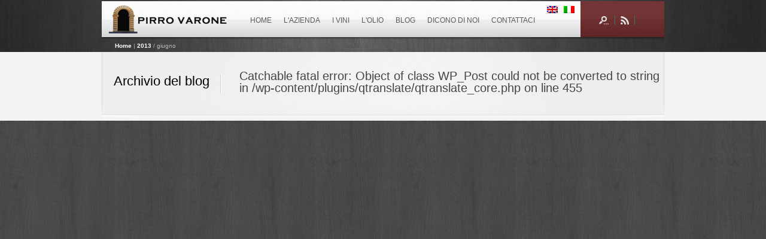

--- FILE ---
content_type: text/html; charset=UTF-8
request_url: http://www.pirrovarone.eu/it/2013/06/
body_size: 17585
content:
<!DOCTYPE html PUBLIC "-//W3C//DTD XHTML 1.0 Strict//EN" "http://www.w3.org/TR/xhtml1/DTD/xhtml1-strict.dtd">
<html xmlns="http://www.w3.org/1999/xhtml" lang="it-IT">
<head profile="http://gmpg.org/xfn/11">

    <title>Pirro Varone &#8211; 2013 &#8211; Giugno</title>
    <meta http-equiv="Content-Type" content="text/html; charset=UTF-8" />
    <meta http-equiv="X-UA-Compatible" content="IE=8" />
    <link rel="stylesheet" href="http://www.pirrovarone.eu/wp-content/themes/Cadca/style.css" type="text/css" media="screen" />
    <link rel="stylesheet" type="text/css" media="screen" href="http://www.pirrovarone.eu/wp-content/themes/Cadca/css/skin1.css" />
    <link rel="stylesheet" type="text/css" media="screen" href="http://www.pirrovarone.eu/wp-content/themes/Cadca/jscript/prettyPhoto/css/prettyPhoto.css" charset="utf-8" />
    
    <style type="text/css">
    .logo a{
        background-image:url(http://www.pirrovarone.eu/wp-content/uploads/2010/07/logo3.png) !important;
    }
    </style>

    <!-- Favicon -->
    <link rel="shortcut icon" href="http://www.pirrovarone.eu/wp-content/uploads/2010/08/favicon2.ico" />

        
    
    <!--[if IE 6]>    

        <link rel="stylesheet" type="text/css" media="screen" href="http://www.pirrovarone.eu/wp-content/themes/Cadca/css/style_ie6.css" />

        <script type="text/javascript" src="http://www.pirrovarone.eu/wp-content/themes/Cadca/jscript/belated_png.js"></script>
        <script type="text/javascript">
            DD_belatedPNG.fix(".logo a, #nav, #options_menu img, #search, #feed, #login, .button_search, .button_subscribe, .button_login, #intro, #pre_footer, #pre_footer .label img, #contact_form, .btn, .full_shadow, .thumb_shadow, .gallery_button_next img, .gallery_button_prev img, #intro img, #main_home img");
        </script>

    <![endif]-->
    
    <script type="text/javascript">
    var wp_theme_url = 'http://www.pirrovarone.eu/wp-content/themes/Cadca';    
    var ajaxurl = 'http://www.pirrovarone.eu/wp-admin/admin-ajax.php';
    var skin = 'skin1';
    var slider_timeout = 9000;
    </script>
    
    <link rel="pingback" href="http://www.pirrovarone.eu/it/xmlrpc.php" />
    
    <style type="text/css"></style>    
    <link rel="stylesheet" href="" />    
        
    <link rel="alternate" type="application/rss+xml" title="Pirro Varone RSS Feed" href="http://www.pirrovarone.eu/it/feed/" />
    <link rel="alternate" type="application/atom+xml" title="Pirro Varone Atom Feed" href="http://www.pirrovarone.eu/it/feed/atom/" />
    
    
    <link rel='dns-prefetch' href='//code.jquery.com' />
<link rel='dns-prefetch' href='//fonts.googleapis.com' />
<link rel='dns-prefetch' href='//s.w.org' />
<link rel="alternate" type="application/rss+xml" title="Pirro Varone &raquo; Feed" href="http://www.pirrovarone.eu/it/feed/" />
<link rel="alternate" type="application/rss+xml" title="Pirro Varone &raquo; Feed dei commenti" href="http://www.pirrovarone.eu/it/comments/feed/" />
		<script type="text/javascript">
			window._wpemojiSettings = {"baseUrl":"https:\/\/s.w.org\/images\/core\/emoji\/11\/72x72\/","ext":".png","svgUrl":"https:\/\/s.w.org\/images\/core\/emoji\/11\/svg\/","svgExt":".svg","source":{"concatemoji":"http:\/\/www.pirrovarone.eu\/wp-includes\/js\/wp-emoji-release.min.js?ver=5.0.22"}};
			!function(e,a,t){var n,r,o,i=a.createElement("canvas"),p=i.getContext&&i.getContext("2d");function s(e,t){var a=String.fromCharCode;p.clearRect(0,0,i.width,i.height),p.fillText(a.apply(this,e),0,0);e=i.toDataURL();return p.clearRect(0,0,i.width,i.height),p.fillText(a.apply(this,t),0,0),e===i.toDataURL()}function c(e){var t=a.createElement("script");t.src=e,t.defer=t.type="text/javascript",a.getElementsByTagName("head")[0].appendChild(t)}for(o=Array("flag","emoji"),t.supports={everything:!0,everythingExceptFlag:!0},r=0;r<o.length;r++)t.supports[o[r]]=function(e){if(!p||!p.fillText)return!1;switch(p.textBaseline="top",p.font="600 32px Arial",e){case"flag":return s([55356,56826,55356,56819],[55356,56826,8203,55356,56819])?!1:!s([55356,57332,56128,56423,56128,56418,56128,56421,56128,56430,56128,56423,56128,56447],[55356,57332,8203,56128,56423,8203,56128,56418,8203,56128,56421,8203,56128,56430,8203,56128,56423,8203,56128,56447]);case"emoji":return!s([55358,56760,9792,65039],[55358,56760,8203,9792,65039])}return!1}(o[r]),t.supports.everything=t.supports.everything&&t.supports[o[r]],"flag"!==o[r]&&(t.supports.everythingExceptFlag=t.supports.everythingExceptFlag&&t.supports[o[r]]);t.supports.everythingExceptFlag=t.supports.everythingExceptFlag&&!t.supports.flag,t.DOMReady=!1,t.readyCallback=function(){t.DOMReady=!0},t.supports.everything||(n=function(){t.readyCallback()},a.addEventListener?(a.addEventListener("DOMContentLoaded",n,!1),e.addEventListener("load",n,!1)):(e.attachEvent("onload",n),a.attachEvent("onreadystatechange",function(){"complete"===a.readyState&&t.readyCallback()})),(n=t.source||{}).concatemoji?c(n.concatemoji):n.wpemoji&&n.twemoji&&(c(n.twemoji),c(n.wpemoji)))}(window,document,window._wpemojiSettings);
		</script>
		<style type="text/css">
img.wp-smiley,
img.emoji {
	display: inline !important;
	border: none !important;
	box-shadow: none !important;
	height: 1em !important;
	width: 1em !important;
	margin: 0 .07em !important;
	vertical-align: -0.1em !important;
	background: none !important;
	padding: 0 !important;
}
</style>
<link rel='stylesheet' id='layerslider-css'  href='http://www.pirrovarone.eu/wp-content/plugins/LayerSlider/static/layerslider/css/layerslider.css?ver=6.7.6' type='text/css' media='all' />
<link rel='stylesheet' id='ls-google-fonts-css'  href='http://fonts.googleapis.com/css?family=Pacifico:regular%7CCuprum:regular&#038;subset=latin%2Clatin-ext' type='text/css' media='all' />
<link rel='stylesheet' id='wp-block-library-css'  href='http://www.pirrovarone.eu/wp-includes/css/dist/block-library/style.min.css?ver=5.0.22' type='text/css' media='all' />
<link rel='stylesheet' id='addtoany-css'  href='http://www.pirrovarone.eu/wp-content/plugins/add-to-any/addtoany.min.css?ver=1.15' type='text/css' media='all' />
<script type='text/javascript'>
/* <![CDATA[ */
var LS_Meta = {"v":"6.7.6"};
/* ]]> */
</script>
<script type='text/javascript' src='http://www.pirrovarone.eu/wp-content/plugins/LayerSlider/static/layerslider/js/greensock.js?ver=1.19.0'></script>
<script type='text/javascript' src='//code.jquery.com/jquery-1.11.3.min.js?ver=1.11.3'></script>
<script type='text/javascript' src='http://www.pirrovarone.eu/wp-content/plugins/LayerSlider/static/layerslider/js/layerslider.kreaturamedia.jquery.js?ver=6.7.6'></script>
<script type='text/javascript' src='http://www.pirrovarone.eu/wp-content/plugins/LayerSlider/static/layerslider/js/layerslider.transitions.js?ver=6.7.6'></script>
<script type='text/javascript' src='http://www.pirrovarone.eu/wp-content/plugins/add-to-any/addtoany.min.js?ver=1.1'></script>
<script type='text/javascript'>
/* <![CDATA[ */
var wpgmza_google_api_status = {"message":"Enqueued","code":"ENQUEUED"};
/* ]]> */
</script>
<script type='text/javascript' src='http://www.pirrovarone.eu/wp-content/plugins/wp-google-maps/wpgmza_data.js?ver=5.0.22'></script>
<script type='text/javascript' src='http://www.pirrovarone.eu/wp-content/themes/Cadca/jscript/prettyPhoto/js/jquery.prettyPhoto.js?ver=5.0.22'></script>
<script type='text/javascript' src='http://www.pirrovarone.eu/wp-content/themes/Cadca/jscript/easing.js?ver=5.0.22'></script>
<script type='text/javascript' src='http://www.pirrovarone.eu/wp-content/themes/Cadca/jscript/cufon-yui.js?ver=5.0.22'></script>
<script type='text/javascript' src='http://www.pirrovarone.eu/wp-content/themes/Cadca/jscript/ColaborateLight_400.font.js?ver=5.0.22'></script>
<script type='text/javascript' src='http://www.pirrovarone.eu/wp-content/themes/Cadca/jscript/Colaborate-Medium_400.font.js?ver=5.0.22'></script>
<script type='text/javascript' src='http://www.pirrovarone.eu/wp-includes/js/swfobject.js?ver=2.2-20120417'></script>
<script type='text/javascript' src='http://www.pirrovarone.eu/wp-content/themes/Cadca/jscript/pk.js?ver=5.0.22'></script>
<meta name="generator" content="Powered by LayerSlider 6.7.6 - Multi-Purpose, Responsive, Parallax, Mobile-Friendly Slider Plugin for WordPress." />
<!-- LayerSlider updates and docs at: https://layerslider.kreaturamedia.com -->
<link rel='https://api.w.org/' href='http://www.pirrovarone.eu/wp-json/' />
<link rel="EditURI" type="application/rsd+xml" title="RSD" href="http://www.pirrovarone.eu/xmlrpc.php?rsd" />
<link rel="wlwmanifest" type="application/wlwmanifest+xml" href="http://www.pirrovarone.eu/wp-includes/wlwmanifest.xml" /> 
<meta name="generator" content="WordPress 5.0.22" />

<script data-cfasync="false">
window.a2a_config=window.a2a_config||{};a2a_config.callbacks=[];a2a_config.overlays=[];a2a_config.templates={};a2a_localize = {
	Share: "Share",
	Save: "Salva",
	Subscribe: "Abbonati",
	Email: "Email",
	Bookmark: "Segnalibro",
	ShowAll: "espandi",
	ShowLess: "comprimi",
	FindServices: "Trova servizi",
	FindAnyServiceToAddTo: "Trova subito un servizio da aggiungere",
	PoweredBy: "Powered by",
	ShareViaEmail: "Condividi via email",
	SubscribeViaEmail: "Iscriviti via email",
	BookmarkInYourBrowser: "Aggiungi ai segnalibri",
	BookmarkInstructions: "Premi Ctrl+D o \u2318+D per mettere questa pagina nei preferiti",
	AddToYourFavorites: "Aggiungi ai favoriti",
	SendFromWebOrProgram: "Invia da qualsiasi indirizzo email o programma di posta elettronica",
	EmailProgram: "Programma di posta elettronica",
	More: "Di più&#8230;",
	ThanksForSharing: "Thanks for sharing!",
	ThanksForFollowing: "Thanks for following!"
};

(function(d,s,a,b){a=d.createElement(s);b=d.getElementsByTagName(s)[0];a.async=1;a.src="https://static.addtoany.com/menu/page.js";b.parentNode.insertBefore(a,b);})(document,"script");
</script>

<meta http-equiv="Content-Language" content="it-IT" />
<style type="text/css" media="screen">
.qtrans_flag span { display:none }
.qtrans_flag { height:12px; width:18px; display:block }
.qtrans_flag_and_text { padding-left:20px }
.qtrans_flag_it { background:url(http://www.pirrovarone.eu/wp-content/plugins/qtranslate/flags/it.png) no-repeat }
.qtrans_flag_en { background:url(http://www.pirrovarone.eu/wp-content/plugins/qtranslate/flags/gb.png) no-repeat }
</style>
<link hreflang="en" href="http://www.pirrovarone.eu/en/2013/06/" rel="alternate" />
    
        
    <script type="text/javascript">
        jQuery(document).ready(function(){
            jQuery('.gallery_items br').remove();
        });
    </script>

</head>

<body id="body" class="archive date">

    <div class="wrap_fullwidth" id="top">
    
        <div class="center over_all">
        
            <div class="wrap_content" id="nav">
            
            <!--[if !IE]>start logo<![endif]-->
                <div id="logo">
                    <h1 class="logo"><a href="http://www.pirrovarone.eu/it" title="Pirro Varone">Pirro Varone</a></h1>
                </div>
            <!--[if !IE]>end logo<![endif]-->
            
                            <!--[if !IE]>start options menu<![endif]-->
                <div id="options_menu">
                    <ul>
    <li class="search"><img src="http://www.pirrovarone.eu/wp-content/themes/Cadca/images/skin1/search_icon.png" alt="" /></li>    <li class="feed"><a href="http://www.pirrovarone.eu/it/feed/" title="Sottoscrivi gli RSS"><img src="http://www.pirrovarone.eu/wp-content/themes/Cadca/images/skin1/feed_icon.png" alt="" /></a></li>                        </ul>

                </div>
                <!--[if !IE]>end options menu<![endif]-->
            
            
            <!--[if !IE]>start option divs (search, feed, login)<![endif]-->
            <div id="options_wrapper">
                            <div id="search">
                    <form action="http://www.pirrovarone.eu/it/" method="get">

                        <p>
                            <input type="text" class="input_search" name="s" value="Cerca..." />
                            <input type="submit" class="button_search" id="btn_search" value="" />
                        </p>
                    </form>
                </div>
                
            
                        
            </div>
            <!--[if !IE]>end option divs<![endif]-->

    
            <ul class="qtrans_language_chooser" id="qtranslate-chooser"><li class="lang-it active"><a href="http://www.pirrovarone.eu/it/2013/06/" hreflang="it" title="Italiano" class="qtrans_flag qtrans_flag_it"><span style="display:none">Italiano</span></a></li><li class="lang-en"><a href="http://www.pirrovarone.eu/en/2013/06/" hreflang="en" title="English" class="qtrans_flag qtrans_flag_en"><span style="display:none">English</span></a></li></ul><div class="qtrans_widget_end"></div>                <div class="main_menu">    
        <ul class="menu">
<li class="page_item page-item-579"><a href="http://www.pirrovarone.eu/it/">HOME</a></li>
<li class="page_item page-item-76 page_item_has_children"><a href="http://www.pirrovarone.eu/it/azienda/">L'AZIENDA</a>
<ul class='children'>
	<li class="page_item page-item-79"><a href="http://www.pirrovarone.eu/it/azienda/chi-siamo/">Chi siamo</a></li>
	<li class="page_item page-item-83"><a href="http://www.pirrovarone.eu/it/azienda/cosa-facciamo/">Cosa facciamo</a></li>
	<li class="page_item page-item-527"><a href="http://www.pirrovarone.eu/it/azienda/il-territorio-e-i-vigneti/">Il territorio e i vigneti</a></li>
</ul>
</li>
<li class="page_item page-item-85 page_item_has_children"><a href="http://www.pirrovarone.eu/it/i-vini/">I VINI</a>
<ul class='children'>
	<li class="page_item page-item-3556"><a href="http://www.pirrovarone.eu/it/i-vini/pirro-varone-riserva/">Pirro Varone Riserva</a></li>
	<li class="page_item page-item-3846"><a href="http://www.pirrovarone.eu/it/i-vini/pirro-varone-oro/">Pirro Varone Oro</a></li>
	<li class="page_item page-item-223"><a href="http://www.pirrovarone.eu/it/i-vini/pirro-varone/">Pirro Varone</a></li>
	<li class="page_item page-item-236"><a href="http://www.pirrovarone.eu/it/i-vini/vigne-rare/">Le Vigne Rare Rosso</a></li>
	<li class="page_item page-item-238"><a href="http://www.pirrovarone.eu/it/i-vini/vigne-rare-bianco/">Le Vigne Rare Bianco</a></li>
	<li class="page_item page-item-234"><a href="http://www.pirrovarone.eu/it/i-vini/casa-vecchia/">Casa Vecchia</a></li>
	<li class="page_item page-item-3896"><a href="http://www.pirrovarone.eu/it/i-vini/terre-nere-special-wine/">Terre Nere Special Wine</a></li>
	<li class="page_item page-item-86"><a href="http://www.pirrovarone.eu/it/i-vini/terre-nere/">Terre Nere</a></li>
	<li class="page_item page-item-232"><a href="http://www.pirrovarone.eu/it/i-vini/scirocco/">Scirocco</a></li>
	<li class="page_item page-item-89"><a href="http://www.pirrovarone.eu/it/i-vini/grecale/">Grecale</a></li>
	<li class="page_item page-item-1835"><a href="http://www.pirrovarone.eu/it/i-vini/artu/">Artù</a></li>
	<li class="page_item page-item-3829"><a href="http://www.pirrovarone.eu/it/i-vini/emma-la-bolla/">Emma La bolla</a></li>
	<li class="page_item page-item-225"><a href="http://www.pirrovarone.eu/it/i-vini/tocy/">Tocy Rosso</a></li>
	<li class="page_item page-item-227"><a href="http://www.pirrovarone.eu/it/i-vini/tocy-bianco/">Tocy Bianco</a></li>
	<li class="page_item page-item-240"><a href="http://www.pirrovarone.eu/it/i-vini/rosso-camillo/">Rosso Camillo</a></li>
</ul>
</li>
<li class="page_item page-item-100 page_item_has_children"><a href="http://www.pirrovarone.eu/it/olio/">L'OLIO</a>
<ul class='children'>
	<li class="page_item page-item-312"><a href="http://www.pirrovarone.eu/it/olio/il-nostro-olio/">Nula</a></li>
</ul>
</li>
<li class="page_item page-item-93 current_page_parent"><a href="http://www.pirrovarone.eu/it/blog/">BLOG</a></li>
<li class="page_item page-item-92 page_item_has_children"><a href="http://www.pirrovarone.eu/it/dicono-di-noi/">DICONO DI NOI</a>
<ul class='children'>
	<li class="page_item page-item-2372"><a href="http://www.pirrovarone.eu/it/dicono-di-noi/guide-ed-annuari/">Guide ed Annuari</a></li>
	<li class="page_item page-item-96"><a href="http://www.pirrovarone.eu/it/dicono-di-noi/premi-e-riconoscimenti/">Premi e riconoscimenti</a></li>
	<li class="page_item page-item-98"><a href="http://www.pirrovarone.eu/it/dicono-di-noi/rassegna-stampa/">Rassegna stampa</a></li>
</ul>
</li>
<li class="page_item page-item-174 page_item_has_children"><a href="http://www.pirrovarone.eu/it/contattaci/">CONTATTACI</a>
<ul class='children'>
	<li class="page_item page-item-762"><a href="http://www.pirrovarone.eu/it/contattaci/dove-siamo/">Dove siamo</a></li>
</ul>
</li>
        </ul>
    </div>
     
            <!--[if !IE]>end menu<![endif]-->
        
        </div>
    
<!--[if !IE]>start breadcrumb<![endif]-->    
<div class="center breadcrumb">
<p>

<a href="http://www.pirrovarone.eu/it">Home</a>

 | <a href="http://www.pirrovarone.eu/it/2013/">2013</a> / giugno</p>
</div>

        </div>
        
</div> 
    <!--[if !IE]>start intro<![endif]-->
    <div class="wrap_fullwidth big_padding" id="intro">
    
        <div class="center">
                    <h2 id="page_title" class="line_back_ground">Archivio del blog</h2>
            <p id="slogan">
                        
Catchable fatal error: Object of class WP_Post could not be converted to string in /wp-content/plugins/qtranslate/qtranslate_core.php on line 455


--- FILE ---
content_type: text/css
request_url: http://www.pirrovarone.eu/wp-content/themes/Cadca/style.css
body_size: 29528
content:
/*
Theme Name: Cadca
Theme URI: http://themeforest.net/user/ParkerAndKent/portfolio
Description: Theme designed and developed by <a href="http://themeforest.net/user/ParkerAndKent">ParkerAndKent</a>
Version: 2.1.2
Author: <a href="http://themeforest.net/user/ParkerAndKent">ParkerAndKent</a>
Author URI: http://themeforest.net/user/ParkerAndKent
License: GNU General Public License
License URI: licensing/README_License.txt
*/

@import url("css/pk_960_framework.css");

/*
	TABLE OF CONTENTS:

	1) GENERAL
		- TAGS
		- LISTS
		- TABLE

	2) NAVIGATION
		- LOGO
		- MENU
		- OPTIONS MENU

	3) OPTIONS DIV (SEARCH - FEED - LOGIN)	
	4) BREADCRUMB
	5) INTRO
		- CALL TO ACTION
		- TITLES

	6) FEATURED
	7) MAIN
	8) GALLERIES
		- GALLERIES NAVIGATION
		- SMALL GALLERY
		- BIG GALLERY
		- GALLERY NEXT/PREV

	9) PORTFOLIO
		- PORTFOLIO THUMBS GALLERY
		- PORTFOLIO SMALL GALLERY
		- PORTFOLIO BIG GALLERY
		- PORTFOLIO NAVIGATION
		- PROJECTS GRID
		- CATEGORIES DROPDOWN

	10) SIDEBAR
	11) COMMENTS
	12) FORM
	13) PAGINATION
	14) PRE FOOTER
		- FORM

	15) FOOTER
	16) WP-WIDGETS
		- CALENDAR
		- SEARCH

	17) EXTRA CLASSES
		- BUTTONS
		- HIGHLIGHTERS
		- TEXT CAPS
		- MARGINS
		- BORDERS
		- SHADOWS
*/

html, body{
	font-size:12px;
	font-family:"HelveticaNeue", "Helvetica Neue", Helvetica, Arial, sans-serif;
   	line-height:20px;
}

/*
  *********************************
  * 1) GENERAL ***
  *********************************
*/

	#body .over_all{ z-index:100; }
	/* IE 7 HACK */
	*:first-child+html #top{ z-index:100; }

	/* TAGS */

	h1, h2, h3, h4, h5, h6{ font-weight:normal; font-family:"HelveticaNeue", "Helvetica Neue", Helvetica, Arial, sans-serif; }
	h1{ font-size:20px; }
	h2{ font-size:18px; line-height:28px; }
	h3{ font-size:16px; }
	h4{ font-size:14px; }
	h5, h6{ font-size:13px; }
	
	a{ text-decoration:none; font-weight:bold;}
	#main .item_title a{ font-weight:normal; }
	ul a, ul span{ font-weight:normal; }
	
	p{ margin-bottom:20px; }
	img{ display:block; }
	code, pre{ display:block; margin:30px 0px 30px 0px; padding:0px 5px; line-height:18px; font-weight:normal; font-size:12px; font-family:"HelveticaNeue", "Helvetica Neue", Helvetica, Arial, sans-serif; }
	cite{ margin-right:5px; padding:2px 10px; }
	small{ font-size:10px; }
	
	blockquote{display:block; margin-bottom:20px; font-style:italic; }
	blockquote p{ margin-bottom:0px; padding:10px 10px 10px 50px; }
	
	input, textarea{ font-size:13px; font-family:"HelveticaNeue", "Helvetica Neue", Helvetica, Arial, sans-serif; }

	/* LISTS */

	#body .thumbnail_list li{ margin-top:-1px; padding:5px 0px 3px 0px; overflow:hidden; }
	#body .thumbnail_list li p{ margin:5px 0px 0px 0px; line-height:21px;}
	#body .thumbnail_list a, #body .thumbnail_list span{ display:inline; padding:0px; border:none; }
	#body .thumbnail_list .post_meta{ margin-top:10px; font-size:10px; }
	
	#body .news_list li{ margin-top:0px; padding:4px 0px 2px 20px; }
	#body .news_list li a{ font-weight:bold; }
/* LISTS originali 
#body .news_list li{ margin-top:-1px; padding:2px 0px 2px 20px; }
	#body .news_list li a{ font-weight:bold; }*/

	#body .news_list a, #body .news_list span{ display:inline; padding:0px; border:none; }
	#body .news_list p, #body .twitter_list p{ margin-bottom:10px; }
	
 	#body .twitter_list li{ margin-top:-1px; padding:2px 0px 2px 30px; }
 	#body .twitter_list a{ padding:0; border:none; }
 	#body .twitter_list a, #body .twitter_list span{ display:inline; padding:0px; border:none; }
 	#body .twitter_list small{ display:block; margin-top:6px; }
 	
 	#recentcomments li{ padding:2px 0px 2px 15px; height:auto !important; height:18px; }
 	#recentcomments a, #recentcomments span{ display:inline; padding:0px; border:none; }
 	#recentcomments a{ font-weight:bold; }

	/* TABLE */

	.table_wrapper{ margin-bottom:20px; padding:0px 0px; }
	.table_wrapper .table { width:100%; border:none; border-collapse:collapse; }
	.table_wrapper .table td { padding:5px 10px 5px 10px; }
	.table_wrapper .table th{ height:30px; padding:5px 0px 0px 10px; text-align:left; }


/*
  *********************************
  * 2) NAVIGATION ***
  *********************************
*/

	#nav{ margin:2px 0px -5px 0px; height:65px; z-index:5; }
	#logo { float:left; width:220px; height:100%; }
	.main_menu { float:right;}
	#options_menu{ float:right; width:140px; height:100%; }

	/* LOGO */

	#logo .logo a{ display:block; position:absolute; width:220px; height:60px; border:none; text-indent:-9999px; }

	/* MENU */

	.main_menu ul{ margin:22px 0px 0px 20px; z-index:500; }
	.main_menu ul a{ float:left; display:block; position:relative; border:none;  }
	.main_menu ul li{ float:left; position:relative; margin-right:20px; padding-bottom:10px; z-index:20; }

	.main_menu ul ul{ display:none; position:absolute; margin:0px 0px 10px 0px; padding:13px 5px 5px 5px; top:30px; left:-15px; width:190px; }
	.main_menu ul ul a{ margin:0px; width:175px; }
	.main_menu ul li li{ margin:0px; padding:0px; margin-top:2px; width:190px; }

	.main_menu ul ul ul{ top:auto; padding:3px 5px 5px 5px; width:180px; }
	.main_menu ul li ul a{ float:left; margin:0px; padding:2px 10px; width:160px; font-size:12px; }	
	.main_menu ul li ul ul{ top:-5px; left:185px; }
	.main_menu ul li:hover ul ul, .main_menu ul li:hover ul ul ul, .main_menu ul li:hover ul ul ul ul { display:none; }
	.main_menu ul li:hover ul, .main_menu ul li li:hover ul, .main_menu ul li li li:hover ul, .main_menu ul li li li li:hover ul { display:block; }

	/* OPTIONS MENU */

	#options_menu ul{ position:absolute; margin:22px 0px 0px 25px; }
	#options_menu li{ float:left; cursor:pointer; }
	#options_menu .search, #options_menu .feed{ padding-right:3px; }

/*
  *********************************
  * 3) OPTIONS DIV ***
  *********************************
*/

	#options_wrapper{ position:absolute; margin:52px 0px 0px 640px; width:300px; z-index:13; }
	/* IE 7 HACK */
	*:first-child+html #options_wrapper { margin-left:420px; }

	#search, #feed{ display:none; position:absolute; width:300px; height:60px; }

	#search form, #feed form, #login form{ margin:20px 0px 0px 23px; }
	#search .input_search, #feed .input_feed{ float:left; padding:7px 5px; border:none; background:none; }
	#search .input_search{ width:190px; }
	#feed .input_feed{ width:168px; }
	#search .button_search, #feed .button_subscribe{ float:left; margin-left:-10px; background:none; border:none; cursor:pointer; }
		#search .button_search{ width:65px; height:30px; }
		#feed .button_subscribe{ width:87px; height:30px; }

	#login{ display:none; position:absolute; width:300px; height:130px; }
	#login input{ margin-bottom:10px; padding:5px; width:240px; background:none; border:none; }
	#login .button_login{ float:right; margin:-3px 10px 0px 0px; width:80px; height:40px; background:none; border:none; }


/*
  *********************************
  * 4) BREADCRUMB ***
  *********************************
*/

	.breadcrumb{ padding-top:5px; font-size:10px; }
	.breadcrumb p{ margin:0px 0px 0px 12px; }


/*
  *********************************
  * 5) INTRO ***
  *********************************
*/

	#intro .box_two_third{ padding-left:0px; width:610px; }

	/* CALL TO ACTION */

	#call_to_action h2{ display:block; float:left; margin:0px 0px 0px 20px; width:785px; }
	#call_to_action .link{ float:left; margin:0px 0px 0px 35px; width:65px; height:55px; }

	/* TITLES */

	#page_title{ display:block; float:left; font-size:22px; margin:5px 30px 0px 0px; padding:0px 20px 3px 20px; min-height:35px; }
	#slogan{ margin-bottom:0px; padding:0px 0px 0px 20px; min-width:200px; min-height:55px; font-size:20px; }
	#text{ margin-bottom:0px; padding:0px 20px 0px 20px; min-width:200px; font-size:14px; }

	/**/

	#body .big_padding{ padding:30px 0px; }
	#body .small_padding{ padding:10px 0px; }
	/* IE 7 HACK */
	*:first-child+html #body .small_padding { padding-bottom:20px; }
	*:first-child+html #body .big_padding{ padding:20px 0px 30px 0px; }


/*
  *********************************
  * 6) FEATURED ***
  *********************************
*/

	#featured{ margin-top:-5px; }
	/* IE 7 HACK */
	*:first-child+html #featured { margin-top:0px; }


/*
  *********************************
  * 7) MAIN ***
  *********************************
*/

	#main, #main_home{ margin-top:-5px; padding-bottom:30px; z-index:1; }
	#main_home{ padding-top:10px; }
	#main .big_gallery{ margin-left:1px; }

	#main .entry{ margin:20px 0px 20px 0px; padding:0px 10px 10px 9px; }
	#main .entry h2, .entry h2 a{ margin-bottom:10px; }
	#main .entry p{ margin:10px 0px 20px 0px; padding:0px; }
	#main .entry blockquote p{ margin:0px; padding:10px 10px 10px 50px; }
	#main .entry .post_meta{ margin-bottom:10px; padding:3px 0px; }
	#main .entry .post_meta p{ margin:0px; padding:0px; font-size:11px; }
	#main .entry .read_all{ margin:40px 0px 50px 0px; }
	#main .entry .light_button, #main .entry .dark_button{ position:absolute; margin:-20px 0px 0px 230px; }
	#main .entry .small_gallery_borders, #main .entry .big_shadow_border{ margin-bottom:20px; }

	#main .box_two_third .entry ul{ margin-left:6px; }
	#main .box_two_third .entry .box_one_third, #main .box_two_third .entry .box_one_fourth{ margin-bottom:20px; padding:10px 0px 10px 0px; }
	#main .box_two_third .entry .size-full{ margin:0px 0px 20px 0px; width:100%; height:auto; }

	#main #contacts .last{ width:260px; }
	#main #contacts .last ul{ margin-top:40px; }

	#main #full_width{ padding-left:11px; }
	#main #full_width blockquote p{ margin-bottom:0px; padding:10px 10px 10px 50px; }


/*
  *********************************
  * 8) GALLERIES ***
  *********************************
*/

	/* GALLERIES NAVIGATION */

	.gallery_navigation{ display:none; position:absolute; margin-top:-20px; padding-right:10px; }
	.gallery_navigation_left, .gallery_navigation_right{ float:left; width:10px; height:40px; }
	.gallery_navigation_center{ float:left; padding:9px 10px 0px 10px; height:31px; }
	.gallery_navigation a{ display:block; float:left; padding:0px; width:15px; height:15px; text-indent:-9999px; }
	.gallery_navigation .button_play_pause{ display:block; float:right; margin:2px 0px 0px 0px; padding-left:30px; width:10px; height:10px; cursor:pointer; }

	/* SMALL GALLERY */

	.small_gallery .gallery_items{ width:570px; height:282px; z-index:9; }
	.small_gallery .gallery_items .item{ display:none; position:absolute; margin:0px auto; width:570px; height:282px; overflow:hidden; }
	.small_gallery .gallery_items .current{ display:block; }

	.small_gallery .gallery_items .over{ position:absolute; margin-top:222px; padding:0px 30px 20px 30px; width:510px; height:40px; }
	.small_gallery .gallery_items .over .title{ margin:0px; padding:10px 0px 0px 0px; }

	.small_gallery_borders { width:580px; height:292px; }
	.small_gallery_borders .gallery_items .item{ padding:5px; }
	.small_gallery_borders .gallery_navigation{ margin-top:-10px; }

	/* BIG GALLERY */

	.big_gallery .gallery_items{ height:465px; }
	.big_gallery .gallery_items .item{ display:none; position:absolute; margin:0px auto; width:940px; height:465px; overflow:hidden;}
	.big_gallery .gallery_items .current{ display:block; }
	.big_gallery .gallery_top_shadow{ position:absolute; margin:0px; width:940px; height:5px; z-index:12; }

	.big_gallery .gallery_items .image{ margin:0px; width:610px; height:465px; overflow:hidden; }
	.big_gallery .gallery_items .description{ margin:0px; width:250px; height:465px; }
	.big_gallery .gallery_items .description h2{ margin-bottom:20px; }
	.big_gallery .gallery_items .description_left{ float:left; padding:50px 30px 30px 50px; }
	.big_gallery .gallery_items .description_right{ float:right; padding:50px 50px 30px 30px; }

	.big_gallery .gallery_items .over{ position:absolute; margin-top:335px; width:940px; height:130px; }
	.big_gallery .gallery_items .over .title{ float:left; padding:20px 20px 20px 30px; width:280px; }
	.big_gallery .gallery_items .over .caption{ float:right; padding:20px 30px 0px 0px; width:570px; }

	/* GALLERY NEXT/PREV */

	.gallery_button_next, .gallery_button_prev{ display:none; position:absolute; width:35px; height:35px; cursor:pointer; }
	.big_gallery .gallery_button_next{ margin-left:915px; z-index:11;}
	.big_gallery .gallery_button_prev{ margin-left:-10px; z-index:10;}

	.small_gallery .gallery_button_next{ margin-left:545px; z-index:11;}
	.small_gallery .gallery_button_prev{ margin-left:-10px; z-index:10;}
	.small_gallery_borders .gallery_button_next{ margin-left:555px; }


/*
  *********************************
  * 9) PORTFOLIO ***
  *********************************
*/

	#project_details .project{ position:absolute; display:none; }

	/* PORTFOLIO THUMBS GALLERY */

	.portfolio_thumbs_gallery .project h2{ margin:50px 10px 0px 10px; }
	.portfolio_thumbs_gallery .project .box_one_fourth{ margin:25px 0px 0px 0px; }
	.portfolio_thumbs_gallery .project .thumbs{ overflow:hidden; margin-top:60px; padding:35px 0px 35px 55px; }
	/* IE 7 HACK */
	*:first-child+html .portfolio_thumbs_gallery .project .thumbs{ padding-top:80px; background-position:0px 50px; }

	.portfolio_thumbs_gallery .project .button_close{ position:absolute; margin:30px 0px 0px 400px; cursor:pointer; }

	/* PORTFOLIO SMALL GALLERY */

	.portfolio_small_gallery .project h2{ margin:40px 10px 10px 10px; }
	.portfolio_small_gallery .project p{ margin-top:25px; padding:0px 10px; }
	.portfolio_small_gallery .button_close{ position:absolute; margin:33px 0px 0px 565px; cursor:pointer; z-index:1; }

	.portfolio_small_gallery .small_gallery{ margin:40px 0px 0px 12px; }
	/* IE 7 HACK */
	*:first-child+html .portfolio_small_gallery .small_gallery{ margin-top:55px; }

	.portfolio_small_gallery .small_gallery_borders { margin:40px 0px 0px 5px; }
	.portfolio_small_gallery .small_gallery_borders .small_gallery { margin:0px; }

	/* PORTFOLIO BIG GALLERY */

	.portfolio_big_gallery{ margin-left:-10px; }
	.portfolio_big_gallery .project .top_shadow{ position:absolute; margin:0px; width:940px; height:5px; z-index:4;}
	.portfolio_big_gallery .project h2{ margin:0px 10px 0px 10px; }
	.portfolio_big_gallery .project p{ padding:0px 10px; }
	.portfolio_big_gallery .button_close{ position:absolute; margin:33px 0px 0px 890px; cursor:pointer; z-index:1; }

	/* PORTFOLIO NAVIGATION */

	#portfolio_navigation { display:none; overflow:hidden; padding:0px; }
	/* IE 7 HACK */
	*:first-child+html .navigation_1{ margin-bottom:20px; }

	.navigation_1 .next, .navigation_1 .prev{ display:none; float:left; padding-top:10px; cursor:pointer; }
	.navigation_1 .next{ margin-left:15px; }
	.navigation_1 .prev{ margin-left:323px; }

	.navigation_2{ margin:-20px 0px 30px 5px; }
	.navigation_2 .next, .navigation_2 .prev{ display:none; float:left; cursor:pointer; }
	.navigation_2 .next{ margin-left:15px; }
	.navigation_2 .prev{ margin-left:15px; }

	/* PROJECTS GRID */

	#grid{ padding:20px 0px 20px 0px; }
	#grid .box_one_third{ margin-bottom:20px; }
	#grid .view{ position:absolute; margin:-25px 0px 0px 103px; }
	#grid h3{ margin-bottom:10px;}
	#grid h3, #grid h3 a{ font-weight:normal; }
	#grid .caption{ margin-top:5px; margin-bottom:0px; padding:0px 5px; }
	#grid .box_one_third{ background:transparent center 95px no-repeat; }

	/* CATEGORIES DROPDOWN */

	#categories_dropdown{ top:0; left:0; position:absolute; margin:-67px 5px 0px 690px; width:200px; z-index:60; }
	#categories_dropdown .dropdown_button{ margin:0px; }
	#categories_dropdown .dropdown{ display:none; position:absolute; margin:-8px 0px 0px 5px; width:190px; z-index:80; }
	#categories_dropdown .dropdown a{ display:block; padding:3px 20px; height:auto; font-weight:normal; font-size:12px; }


/*
  *********************************
  * 10) SIDEBAR ***
  *********************************
*/

	#left_sidebar{ margin-right:0px; padding:30px 20px 10px 20px; }
	#right_sidebar{ padding:30px 0px 10px 10px; }

	#sidebar_top, #sidebar_bottom{ display:block; position:absolute; top:0; width:15px; height:70px; z-index:0; }
	#left_sidebar #sidebar_top, #left_sidebar #sidebar_bottom{ right:0; }
	#right_sidebar #sidebar_top, #right_sidebar #sidebar_bottom{ left:0; }
	#left_sidebar #sidebar_bottom, #right_sidebar #sidebar_bottom{ top:auto; bottom:0; }

	#left_sidebar .box{ margin:0px 10px 40px 0px; overflow:hidden; }
	#right_sidebar .box{ margin:0px 0px 40px 10px; overflow:hidden; }

	#left_sidebar .sidebar_one_half, #right_sidebar .sidebar_one_half{ float:left; margin:0px 20px 20px 0px; width:125px; }
	#left_sidebar .clear_bottom_margin, #right_sidebar .clear_bottom_margin{ margin-bottom:0px; }
	#left_sidebar .last, #right_sidebar .last{ margin-right:0px; }

	#left_sidebar #footer_form .label h3.label, #right_sidebar #footer_form .label h3.label{ margin-top:-13px; line-height:18px; }


/*
  *********************************
  * 11) COMMENTS ***
  *********************************
*/
	#comments ol { list-style:none; }
	#comments .label_title { padding:20px 0px 15px 30px; font-size:14px; }
	#comments .comment{ width:580px; }
	#comments .comment .message{ float:left; margin-bottom:-5px; padding:10px 10px 0px 10px; width:560px; }
	#comments .comment .message{
		-moz-border-radius:5px;
		-webkit-border-radius:5px;
		border-radius:5px;
	}
	#comments .comment .gravatar{ float:left; padding:0px; width:60px; height:60px; }
	#comments .comment .comment_text{ float:right; width:460px; }
	#comments .comment .comment_meta{ clear:both; margin-bottom:20px; padding:7px 0px 0px 105px; font-size:12px; background-position:70px 5px;}
	#comments .comment .comment_meta a, #comments .comment .comment_meta .comment-reply-link{ font-weight:bold; }
	#cancel-comment-reply-link{ margin-left:106px; padding:0px; text-decoration:none; font-size:11px; font-weight:normal; }

	#comments .comment_list .children a{ display:inline; padding:0px; border:none; }
	#comments .comment_list .children span{ padding:0px; border:none; }

	#comments .comment_list .children{ padding-left:30px; }
	#comments .comment_list .children li .message{ width:525px; }
	#comments .comment_list .children li .comment_text{ width:425px; }

	#comments .comment_list .children .children{ padding-left:29px; }
	#comments .comment_list .children .children li .message{ width:490px; }
	#comments .comment_list .children .children li .comment_text{ width:390px; }

	#comments .comment_list .children .children .children{ padding-left:29px; }
	#comments .comment_list .children .children .children li .message{ width:455px; }
	#comments .comment_list .children .children .children li .comment_text{ width:355px; }

	#comments .comment_list .children .children .children .children{ padding-left:29px; }
	#comments .comment_list .children .children .children .children li .message{ width:420px; }
	#comments .comment_list .children .children .children .children li .comment_text{ width:320px; }

	#comments .comment_list .children .children .children .children .children{ padding-left:29px; }
	#comments .comment_list .children .children .children .children .children li .message{ width:385px; }
	#comments .comment_list .children .children .children .children .children li .comment_text{ width:285px; }


/*
  *********************************
  * 12) FORM ***
  *********************************
*/

	#form{ clear:both; }
	#form{
		-moz-border-radius:5px;
		-webkit-border-radius:5px;
		border-radius:5px;
	}
	#form form{ padding-top:10px; }
	#form textarea{ float:right; margin-bottom:10px; padding:6px 5px 6px 5px; width:450px; height:130px; overflow:auto; line-height:23px; }
	#form input{ float:right; margin-bottom:10px; padding:6px 5px 6px 5px; width:450px; font-size:13px; line-height:18px; }
	#form input, #form textarea{
		-moz-border-radius:3px;
		-webkit-border-radius:3px;
		border-radius:3px;
	}
	#form label{ float:left; margin-top:2px; width:110px; }
	#form label span{ display:block; margin-top:-8px; font-size:10px; }
	#form fieldset{ margin:0px; padding:0px; border:none; }

	#form .light_button_send, #form .dark_button_send{ border:none; background:none; padding:4px 20px 6px 20px; width:auto !important; font-size:12px; cursor:pointer; }
	#form .light_button_send:hover, #form .dark_button_send:hover{ background-position:0px bottom; }

	#form .response{ display:none; margin:0px 0px 10px 0px; padding:5px 0px; width:580px; text-align:center; }
	#form .response p{ margin:0px; padding:0px; }
	
	#full_width #form input, #full_width #form textarea{ width:800px; }

	/* FORM: COMMENTS REPLY SETTINGS */

	#comments .comment_list #form{ margin-bottom:-15px; padding-bottom:20px; }
	#comments .comment_list #form form{ padding-top:30px; }
	#comments .comment_list #form h2{ display:none; }
	#comments .comment_list #form input{ width:452px; margin-right:10px;}
	#comments .comment_list #form textarea{ width:452px; margin:0px 10px 20px 0px;}
	#comments .comment_list #form .light_button_send, #comments .comment_list #form .dark_button_send{ width:80px; }

	#comments .comment_list .children #form{ width:545px; }
	#comments .comment_list .children #form input, #comments .comment_list .children #form textarea{ width:417px; }
	#comments .comment_list .children #form .light_button_send, #comments .comment_list .children #form .dark_button_send{ width:80px; }

	#comments .comment_list .children .children #form{ width:510px; }
	#comments .comment_list .children .children #form input, #comments .comment_list .children .children #form textarea{ width:382px; }
	#comments .comment_list .children .children #form .light_button_send, #comments .comment_list .children .children #form .dark_button_send{ width:80px; }

	#comments .comment_list .children .children .children #form{ width:475px; }
	#comments .comment_list .children .children .children #form input, #comments .comment_list .children .children .children #form textarea{ width:347px; }
	#comments .comment_list .children .children .children #form .light_button_send, #comments .comment_list .children .children .children #form .dark_button_send{ width:80px; }

	#comments .comment_list .children .children .children .children #form{ width:440px; }
	#comments .comment_list .children .children .children .children #form input, #comments .comment_list .children .children .children .children #form textarea{ width:312px; }
	#comments .comment_list .children .children .children .children #form .light_button_send, #comments .comment_list .children .children .children .children #form .dark_button_send{ width:80px; }

	#comments .comment_list .children .children .children .children .children #form{ width:405px; }
	#comments .comment_list .children .children .children .children .children #form input, #comments .comment_list .children .children .children .children .children #form textarea{ width:277px; }
	#comments .comment_list .children .children .children .children .children #form .light_button_send, #comments .comment_list .children .children .children .children .children #form .dark_button_send{ width:80px; }

	#comments .comment_list label{ margin-left:11px; width:60px; font-size:12px; }


/*
  *********************************
  * 13) PAGINATION ***
  *********************************
*/

	#pagination{ clear:both; text-align:left; padding-left:10px; }
	#pagination a{ text-align:center; padding:6px 10px; font-size:12px; }
	#pagination.blog{ padding-top:10px; }
	#pagination.portfolio{ padding-top:30px; }


/*
  *********************************
  * 14) PRE FOOTER ***
  *********************************
*/

	#pre_footer{ padding-bottom:20px; overflow:hidden; }
	/* IE 7 HACK */
	*:first-child+html #pre_footer { padding:10px 0px 40px 0px; }
	
	#pre_footer h4{ margin:20px 0px 25px 0px; font-size:20px; }
	#pre_footer .thumbnail_list a, #pre_footer .news_list a, #pre_footer .twitter_list a{ border:none; }
	#pre_footer .sidebar_one_half{ float:left; margin:0px 20px 20px 0px; width:125px; }
	#pre_footer .clear_bottom_margin{ margin-bottom:0px; }
	#pre_footer .last{ margin-right:0px; }

	/* FORM */

	#footer_form .label{ margin-top:10px; width:280px; height:75px; }
	#footer_form .label img{ float:left; margin:0px 10px 0px -5px; padding:0px; }
	#footer_form .label h4{ float:left; margin:12px 0px 0px 0px; padding:0px; line-height:18px; }
	/* IE 7 HACK */
	*:first-child+html #footer_form .label h4 { margin-top:-12px; }

	#footer_form .label span{ display:block; font-size:11px; }
	#footer_form form{ clear:both; width:284px; height:175px; margin-top:-10px; }
	#footer_form fieldset{ padding:0px; border:none;}
	#footer_form input, #footer_form textarea{ padding:5px 10px; background:none; border:none;}
	#footer_form input{ margin-bottom:7px; width:260px; height:20px;}
	#footer_form textarea{ margin-top:3px; width:260px; height:70px; overflow:hidden; }
	#footer_form .btn{ float:right; margin:-5px 20px 0px 0px; width:65px; height:40px; background:none; cursor:pointer; }
	#footer_form .response{ display:none; margin-left:10px; padding:5px 0px; width:280px; }
	#footer_form .response p{ margin:0px; padding:0px; }


/*
  *********************************
  * 15) FOOTER ***
  *********************************
*/

	#footer{ height:50px; }
	#footer .menu_clone{ float:left; margin:10px 10px 0px 10px; font-size:11px; }
	#footer .menu_clone li{ float:left; margin-right:3px; }
	#footer .menu_clone li a{ padding:0px; margin:0px; border:none; }
	#footer .networks li{ float:left; margin:14px 3px 0px 3px; }
	#footer .copyright{ float:right; margin:10px 10px 0px 0px; font-size:11px; }


/*
  *********************************
  * 16) WP-WIDGETS ***
  *********************************
*/

	/* CALENDAR */

	#calendar_wrap table{ width:100%; border-collapse:collapse; }
	#calendar_wrap table caption{ padding:6px 0px; width:100%; }
	#calendar_wrap table tr{ padding:5px; }
	#calendar_wrap table td{ padding:5px; font-size:12px; text-align:center; }
	#calendar_wrap table th{ padding:5px 5px; text-align:center; }
	#calendar_wrap table tbody a{ display:block; font-size:13px; }

	/* SEARCH */

	#searchform{ border:solid 1px #ddd; background-color:#fff; }
	#pre_footer #searchform{ background-color:#dadfe0; border:solid 1px #ededed; }

	#searchform input{ color:#4f4f4f; }
	#searchform #searchsubmit{ color:#4f4f4f; border-left:solid 1px #ddd; background:none; background-color:#dadfe0; }
	#pre_footer #searchform #searchsubmit{ color:#4f4f4f; border-left:solid 1px #fefefe; background:none; background-color:#fefefe; }

	/* SEARCH */

	#searchform{ height:30px; }
	#searchform{ 
		-moz-border-radius:3px;
		-webkit-border-radius:3px;
		border-radius:3px;
	}
	#searchform label{ display:none; }
	#searchform input{ float:left; margin-top:6px; padding:0px 5px; width:130px; border:none; background:none; }
	#searchform #searchsubmit { float:right; margin-top:0px; padding-bottom:1px; width:73px; height:30px; border:none; cursor:pointer; }


/*
  *********************************
  * 17) EXTRA CLASSES ***
  *********************************
*/

	#body .text_right_quote, #body .text_left_quote{ float:left; margin:10px 20px 10px 0px; padding:10px 10px 10px 50px; width:35%; font-size:14px; }
	#body .text_right_quote{ float:right; margin-left:20px; margin-right:0px; }

	/* BUTTONS */

	#body .light_button, #body .dark_button{ display:inline-block; margin:10px 0px 0px 0px; padding:4px 20px 6px 20px; height:20px; font-weight:normal; }
	#body .light_button:hover, #body .dark_button:hover{ background-position:0px bottom; }
	#body .light_button, #body .dark_button{ 
		-moz-border-radius:5px;
		-webkit-border-radius:5px;
		border-radius:5px;
	}

	/* HIGHLIGHTERS */

	#body .highlighter_1{ margin:0px 5px 0px 5px; padding:2px 10px 4px 10px; }
	#body .highlighter_2{ margin:0px 5px 0px 5px; padding:2px 10px 4px 10px; }

	/* TEXT CAPS */

	#body .text_caps{ font-size:45px; line-height:40px; float:left; margin:3px 10px 0px 0px; }

	/* MARGINS */

	#body .heading, #main_home .label{ margin:30px 0px 20px 0px; padding-bottom:5px;}
	#body .label{ margin-bottom:10px; padding-bottom:5px;}
	#body .add_margin_top{ margin-top:15px; }
	#body .reset_padding{ padding:0px; }

	/* BORDERS */

	#body .border{ padding:5px; }
	#body .clear_border{ border:none; }
	#body .light_outline, #body .neutral_outline, #body .dark_outline{ padding-bottom:4px; }
	#body .border, .main_menu ul ul a, #pagination a, .small_gallery_borders .gallery_items .item, #body .light_outline, #body .neutral_outline, #body .dark_outline{
		-moz-border-radius:3px;
		-webkit-border-radius:3px;
		border-radius:3px;
	}

	/* SHADOWS */

	#body .thumb_shadow{width:100px; padding: 5px 0 10px 0; }
	#body .small_shadow{width:277px; padding: 5px 0 10px 0; }
	#body .big_shadow{width:570px; padding: 0px 0 10px 0; }
	#body .big_shadow_border{ padding: 0px 0 10px 0; }
	#body .full_shadow{width:940px; padding-bottom:40px; }

	/**/

	#body .rsswidget img{ float:left; margin-right:5px; padding-top:8px; }
        /* QTRANSLATE*/
      .qtrans_language_chooser li { float: right !important;margin:8px 10px 0px 0px;}

--- FILE ---
content_type: text/css
request_url: http://www.pirrovarone.eu/wp-content/themes/Cadca/css/skin1.css
body_size: 17253
content:
 
 
 
 
 
/*
	TABLE OF CONTENTS:

	1) GENERAL
		- TAGS
		- LISTS
		- TABLE

	2) NAVIGATION
		- LOGO
		- MENU
		- OPTIONS MENU

	3) OPTIONS DIV (SEARCH - FEED - LOGIN)	
	4) BREADCRUMB
	5) INTRO
		- TITLES

	6) MAIN
	7) GALLERIES
		- GALLERIES NAVIGATION
		- SMALL GALLERY
		- BIG GALLERY

	8) PORTFOLIO
		- PORTFOLIO THUMBS GALLERY
		- PORTFOLIO SMALL GALLERY
		- PORTFOLIO BIG GALLERY
		- PORTFOLIO NAVIGATION
		- PROJECTS GRID
		- CATEGORIES DROPDOWN

	9) SIDEBAR
	10) COMMENTS
	11) FORM
	12) PAGINATION
	13) PRE FOOTER
		- FORM

	14) FOOTER
	15) WP-WIDGETS
		- CALENDAR
		- SEARCH

	16) EXTRA CLASSES
		- BUTTONS
		- HIGHLIGHTERS
		- BORDERS
		- SHADOWS
*/

/*
  * BODY ***
*/

body, html{ color:#454545; background:#fff url('../images/skin1/back_ground.jpg') repeat 0px 0px; }


/*
  *********************************
  * 1) GENERAL ***
  *********************************
*/

	#top{ background:url('../images/skin1/back_ground_top.jpg') no-repeat center bottom; }

	/* TAGS */

	h1, h2, h3, h4, h5, h6{ color:#000000; }

	a{ color:#333333; }
	a:hover{ color:#666; }

	blockquote{ background:#fff url("../images/skin1/back_ground_blockquote.jpg") no-repeat 10px 10px; border:solid 1px #ccc; }
	blockquote p{ color:#777; }

	code, pre{ color:#3c3c3c; border:solid 1px #ccc; }
	code{ background:#eee url("../images/skin1/back_ground_pre.gif") repeat 0px 0px; }
	pre{ background-color:#eee; }
	cite { background-color:#fff; border:solid 1px #ccc; }

	/* LISTS */

	#main ul li{ background-image:url('../images/skin1/arrow_icon.gif'); }
	#main ul a, #main ul span{ color:#454545; border-bottom:solid 1px #ddd; }
	#main ul a:hover{ color:#999; }

	#body .none_list a, #body .none_list span, #body .arrows_list a, #body .arrows_list span, #body .circles_list a, #body .circles_list span, #body .check_list a, #body .check_list span{ color:#454545; border-bottom:solid 1px #ddd; }
	#body .none_list a:hover, #body .arrows_list a:hover, #body .circles_list a:hover, #body .check_list a:hover{ color:#575757; }
	#body .arrows_list li{ background-image:url('../images/skin1/arrow_icon.gif'); }
	#body .circles_list li{ background-image:url('../images/skin1/circle_icon.gif'); }
	#body .check_list li{ background-image:url('../images/skin1/check_icon.gif'); }

	#body .thumbnail_list li{ color:#454545; border-top:solid 1px #ddd; border-bottom:solid 1px #ddd; background:none; }
	#body .thumbnail_list a{ color:#454545; border:none; }
	#body .thumbnail_list a:hover{ color:#999; }
	#body .thumbnail_list .post_meta{ color:#999;}

	#body .news_list li{ color:#454545; border-top:solid 1px #ddd; border-bottom:solid 1px #ddd; background: transparent url('../images/skin1/pen_icon.gif') no-repeat 0px 9px; }
	#body .news_list a{ color:#454545; }
	#body .news_list a:hover{ color:#999; }

	#body .twitter_list li{ color:#454545; border-top:solid 1px #ddd; border-bottom:solid 1px #ddd; background:transparent url('../images/skin1/twitter_icon.gif') no-repeat 0px 9px; }
	#body .twitter_list a{ color:#454545; }
	#body .twitter_list a:hover{ color:#999; }
	
	#recentcomments li{ border-bottom:solid 1px #ddd; background-image:url('../images/skin1/arrow_icon.gif'); }
	#recentcomments li a, #recentcomments li span{ border:none; }
	#recentcomments li a:hover{ color:#999; }

	/* TABLE */

	.table_wrapper .table th{ color:#eee; border:solid 1px #ccc; background-color:#333; }
	.table_wrapper .table td{ color:#575757; border:solid 1px #ccc; }
	.table_wrapper .table tr.alt td{ color:#575757; background-color:#fff; }


/*
  *********************************
  * 2) NAVIGATION ***
  *********************************
*/

	#nav{ background:url('../images/skin1/back_ground_menu.png') repeat-x 0px 0px; }

	/* LOGO */

	#logo .logo a{ background:transparent url('../images/skin1/logo.png') no-repeat 0px 0px; }

	/* MENU */

	/* top level */
	.main_menu ul a{ color:#595959; }
	.main_menu ul a:hover{ color:#db1f1f; }

	/* sub menus */
	.main_menu ul ul{ background:url('../images/skin1/back_ground_submenu.png') no-repeat 0px 0px; }
	.main_menu ul ul ul{ background-color:#eaeaea; background-image:none; }
	.main_menu ul ul a{ color:#454545; background-color:#f7f7f7; }
	.main_menu ul ul a:hover{ color:#ccc; background-color:#000; }
	.main_menu .sub-menu .current-menu-item, .main_menu .sub-menu .current_page_ancestor{ border:none; }
	.main_menu .sub-menu a{ color:#454545; }
	.main_menu .sub-menu a:hover, .main_menu .sub-menu .current-menu-item a:hover, .main_menu .sub-menu .current_page_item a:hover{ color:#ccc; }

	/* class current top level */
	.main_menu .current-menu-item, .main_menu .current_page_ancestor{ border-bottom:solid 5px #383838; }
	.main_menu ul .current-menu-item a, .main_menu ul .current_page_item a, .main_menu ul .current_page_ancestor a{ color:#000; }

	/* class current sub menus */
	.main_menu ul .current-menu-item .sub-menu a{ color:#454545; }
	.main_menu ul .current-menu-item .sub-menu a:hover, .main_menu ul .current-menu-item .sub-menu .current-menu-item a:hover, .main_menu ul .current-menu-item .sub_menu .current_page_item a:hover{ color:#ccc; }

	/* OPTIONS MENU */

	#options_menu{ background:url('../images/skin1/back_ground_options_menu.png') repeat-x 0px 0px; }
	#options_menu .search, #options_menu .feed{ background:transparent url('../images/skin1/line_1.png') no-repeat right 2px; }	


/*
  *********************************
  * 3) OPTIONS DIV ***
  *********************************
*/

	#search{ background:transparent url('../images/skin1/back_ground_search.png') no-repeat 0px 0px; }
	#feed{background:transparent url('../images/skin1/back_ground_feed.png') no-repeat 0px 0px; }
	#login{background:transparent url('../images/skin1/back_ground_login.png') no-repeat 0px 0px; }
	
	#search .button_search { background:transparent url('../images/skin1/button_search.png') no-repeat 0px 0px; }
	#feed .button_subscribe{ background:transparent url('../images/skin1/button_subscribe.png') no-repeat 0px 0px; }
	#login .button_login{ background:transparent url('../images/skin1/button_login.png') no-repeat 0px 0px; }

	#search .input_search, #feed .input_feed, #login input{ color:#ccc; }


/*
  *********************************
  * 4) BREADCRUMB ***
  *********************************
*/

	.breadcrumb{ color:#bbb; }
	.breadcrumb a{ color:#fff; }


/*
  *********************************
  * 5) INTRO ***
  *********************************
*/

	#intro{ background:#f3f3f3 url('../images/skin1/back_ground_intro.png') no-repeat center bottom; }

	/* TITLES */

	#text{ color:#777; }

	/**/

	.line_back_ground{ background:url('../images/skin1/line_2.png') no-repeat right center; }


/*
  *********************************
  * 6) MAIN ***
  *********************************
*/

	#main, #main_home{ background-color:#f3f3f3; border-bottom:solid 5px #fff; }

	#main .entry h2, .entry h2 a{ color:#4e4c42; }
	#main .entry .post_meta{ border-top:solid 1px #ddd; border-bottom:solid 1px #ddd; }
	#main .entry .post_meta a{ color:#4e4c42; }
	#main .entry .read_all{ border-top:solid 1px #ddd; }

/*
  *********************************
  * 7) GALLERIES ***
  *********************************
*/

	/* GALLERIES NAVIGATION */

	.gallery_navigation_left{ background:url('../images/skin1/back_ground_gallery_navigation.png') no-repeat 0px 0px; }
	.gallery_navigation_center{ background:url('../images/skin1/back_ground_gallery_navigation.png') repeat-x 0px -40px; }
	.gallery_navigation_right{ background:url('../images/skin1/back_ground_gallery_navigation.png') no-repeat 0px -80px; }

	.gallery_navigation a{ background:url('../images/skin1/button_slider_off.png') no-repeat 0px 0px; }
	.gallery_navigation .current{ background:url('../images/skin1/button_slider_on.png') no-repeat 0px 0px; }

	/* SMALL GALLERY */

	.small_gallery .gallery_items .item{ background-color:#000; }
	.small_gallery .gallery_items .over{ background:transparent url('../images/skin1/back_ground_caption.png') 0px 0px; }
	.small_gallery .gallery_items .over a{ color:#fff; }
	.small_gallery .gallery_items .over a:hover{ color:#eee; }
	.small_gallery .gallery_items .over .title{ color:#aaa; }

	/* BIG GALLERY */

	.big_gallery .gallery_items .item{ background-color:#000; }
	.big_gallery .gallery_top_shadow{ background:url('../images/skin1/big_gallery_top_shadow.png') no-repeat 0px 0px; }
	.big_gallery .gallery_items .description{ background-color:#eee; }
	.big_gallery .gallery_items .over{ background:transparent url('../images/skin1/back_ground_caption.png') 0px 0px; }
	.big_gallery .gallery_items .over  h2, .big_gallery .gallery_items .over a{ color:#fff; }
	.big_gallery .gallery_items .over a:hover{ color:#eee; }
	.big_gallery .gallery_items .over .caption{ color:#aaa; }


/*
  *********************************
  * 8) PORTFOLIO ***
  *********************************
*/

	/* PORTFOLIO THUMBS GALLERY */

	.portfolio_thumbs_gallery .project h2{ color:#fff; }
	.portfolio_thumbs_gallery .project .box_one_fourth{ color:#fff; }
	.portfolio_thumbs_gallery .project .thumbs{ background:url('../images/skin1/line_3.png') no-repeat 0px 0px; }

	/* PORTFOLIO SMALL GALLERY */

	.portfolio_small_gallery .project h2{ color:#fff; }
	.portfolio_small_gallery .project{ color:#fff; }

	/* PORTFOLIO BIG GALLERY */

	.portfolio_big_gallery .project .top_shadow{ background:url('../images/skin1/big_gallery_top_shadow.png') no-repeat 0px 0px; }
	.portfolio_big_gallery .project h2{ color:#fff; }
	.portfolio_big_gallery .project{ color:#fff; }

	/* PORTFOLIO NAVIGATION */

	.navigation_1{ background:url('../images/skin1/line_4.png') no-repeat 0px 0px; }

	/* PROJECTS GRID */

	#grid h3, #grid h3 a{ color:#4e4c42; }
	#grid h3 a:hover{ color:#999; }

	/* CATEGORIES DROPDOWN */

	#categories_dropdown .dropdown{ background-color:#2f2f2f; }
	#categories_dropdown .dropdown a{ color:#b8b8b8; border-bottom:solid 1px #555; }
	#categories_dropdown .dropdown a:hover{ color:#efefef; background-color:#000; }


/*
  *********************************
  * 9) SIDEBAR ***
  *********************************
*/

	#left_sidebar #sidebar_top{ background:transparent url('../images/skin1/back_ground_sidebar_top.png') no-repeat top right; }
	#right_sidebar #sidebar_top{ background:transparent url('../images/skin1/back_ground_sidebar_top.png') no-repeat top left; }

	#left_sidebar{ background:transparent url('../images/skin1/back_ground_sidebar_center.png') repeat-y top right; }
	#right_sidebar{ background:transparent url('../images/skin1/back_ground_sidebar_center.png') repeat-y top left; }

	#left_sidebar #sidebar_bottom{ background:transparent url('../images/skin1/back_ground_sidebar_bottom.png') no-repeat bottom right; }
	#right_sidebar #sidebar_bottom{ background:transparent url('../images/skin1/back_ground_sidebar_bottom.png') no-repeat bottom left; }

	#left_sidebar .current, #right_sidebar .current{ background-color:#fff; }


/*
  *********************************
  * 10) COMMENTS ***
  *********************************
*/

	#comments .label_title{ color:#ab9a9a; }
	#comments .content_label span{ color:#fff; }
	#comments .comment .message{ background-color:#fff; }
	#comments .gravatar{ border:solid 1px #ddd; background-color:#fff; }
	#comments .comment_meta{ color:#777; background:transparent url('../images/skin1/back_ground_comments_meta.png') no-repeat 70px 0px; }


/*
  *********************************
  * 11) FORM ***
  *********************************
*/

	#form textarea, #form input{ border:1px solid #ddd; color:#313131; background-color:#f3f3f3; }
	#form textarea:focus, #form input:focus{ background-color:#fafafa; }
	#form label{ color:#454545; }
	#form label span{ color:#ccc; }

	#form .light_button_send{ color:#454545; text-shadow:#fff 1px 1px 0px; border-top:solid 1px #eee; border-bottom:solid 1px #ccc; background:transparent url('../images/skin1/button_light.png') repeat-x 0px 0px; }
	#form .dark_button_send{ color:#eee; text-shadow:#000 1px 1px 0px; border-top:solid 1px #333; border-bottom:solid 1px #181818; background:transparent url('../images/skin1/button_dark.png') repeat-x 0px 0px; }

	#form .response{ background-color:#181818; }
	#form .response p{ color:#eee; }

	/* FORM: COMMENTS REPLY SETTINGS */

	#comments .comment_list #form{ background-color:#fff; }


/*
  *********************************
  * 12) PAGINATION ***
  *********************************
*/

	#pagination a{ color:#777; background-color:#fff; }
	#pagination a:hover{ color:#181818; background-color:#e8e8e8; }
	#pagination a.current, #pagination a.current:hover{ color:#eee; background-color:#333; }


/*
  *********************************
  * 13) PRE FOOTER ***
  *********************************
*/

	#pre_footer_back_ground{ background:url('../images/skin1/back_ground_pre_footer.jpg') 0px 0px; }
	#pre_footer{ color:#454545; }
	#pre_footer h4{ color:#3d3d3d;}
	#pre_footer a{ color:#333; }
	#pre_footer a:hover{ color:#000; }
	#pre_footer ul li{ color:#454545; background-image:url('../images/skin1/arrow_icon.gif'); }
	#pre_footer ul a, #pre_footer ul span{ color:#454545; border-bottom:solid 1px #eee; }
	#pre_footer #recentcomments li a, #pre_footer #recentcomments li span{ border:none; }

	/* FORM */

	#footer_form .label span{ color:#575757; }
	#footer_form form{ background:transparent url('../images/skin1/back_ground_footer_form.png') no-repeat 0px 0px; }
	#footer_form input, #footer_form textarea{ color:#333; }
	#footer_form .btn{ background:transparent url('../images/skin1/button_send.png') no-repeat 0px 0px; }
	#footer_form .response{ background:none; }
	#footer_form .response p{ color:#000; }

	#pre_footer .thumbnail_list li{ border-top:solid 1px #eee; border-bottom:solid 1px #eee; }
	#pre_footer .thumbnail_list .post_meta{ color:#484848;}

	#pre_footer .news_list li{ border-top:solid 1px #eee; border-bottom:solid 1px #eee; background: transparent url('../images/skin1/pen_icon_1.gif') no-repeat 0px 9px; }
	#pre_footer .twitter_list li{ border-top:solid 1px #eee; border-bottom:solid 1px #eee; background:transparent url('../images/skin1/twitter_icon_1.gif') no-repeat 0px 9px; }


/*
  *********************************
  * 14) FOOTER ***
  *********************************
*/

	#footer_back_ground{ background-color:#383838; border-top:solid 1px #ccc;}
	#footer .menu_clone{ color:#777; }
	#footer .menu_clone a{ color:#aaa; }
	#footer .copyright{ color:#777; }
	#footer .copyright a{color:#fff;}


/*
  *********************************
  * 15) WP-WIDGETS ***
  *********************************
*/

	/* CALENDAR */

	#calendar_wrap table{ color:#454545; background-color:#fff; border:solid 1px #ddd; }
	#pre_footer #calendar_wrap table{ background:none; }

	#calendar_wrap table caption{ color:#454545; background-color:#ddd; border-right:solid 1px #ddd; }
	#calendar_wrap table td { border:solid 1px #ddd; }
	#calendar_wrap table th{ color:#000; border:solid 1px #ddd; }
	#calendar_wrap table tbody a{ color:#00b1ff; }
	#calendar_wrap table a:hover{ color:#00b1ff; }
	#calendar_wrap table #today { color:#181818; background-color:#ddd; }
	#calendar_wrap table #today a:hover{ color:#000; }

	/* SEARCH */

	#searchform{ border:solid 1px #ddd; background-color:#fff; }
	#pre_footer #searchform{ background-color:#bbb; }

	#searchform input{ color:#454545; }
	#searchform #searchsubmit{ color:#454545; border-left:solid 1px #ddd; background:none; background-color:#ddd; }


/*
  *********************************
  * 16) EXTRA CLASSES ***
  *********************************
*/

	#body .text_right_quote, #body .text_left_quote{ color:#444; border:solid 1px #ddd; background:#fff url('../images/skin1/back_ground_blockquote.jpg')  no-repeat 10px 10px; }
	#body .text_caps{ color:#454545; }

	/* BUTTONS */

	#body .light_button{ color:#454545; text-shadow:#fff 1px 1px 0px; border-top:solid 1px #eee; border-bottom:solid 1px #ccc; background:transparent url('../images/skin1/button_light.png') repeat-x 0px 0px; }
	#body .light_button:hover{ color:#000; }
	#body .dark_button{ color:#eee; text-shadow:#000 1px 1px 0px; border-top:solid 1px #333; border-bottom:solid 1px #181818; background:transparent url('../images/skin1/button_dark.png') repeat-x 0px 0px; }
	#body .dark_button:hover{ color:#fff; }

	/* HIGHLIGHTERS */

	#body .highlighter_1{ color:#181818; background-color:#b1e4fa; }
	#body .highlighter_2{ color:#eee; background-color:#000; }

	/* BORDERS */

	#body .border_bottom{ border-bottom:solid 1px #ccc; }
	#body .light_border{ background-color:#fff; }
	#body .neutral_border{ background-color:#d6d6d6; }
	#body .dark_border{ background-color:#333; }
	#body .light_outline{ border:solid 1px #fff; }
	#body .neutral_outline{ border:solid 1px #ddd; }
	#body .dark_outline{ border:solid 1px #555; }

	/* SHADOWS */

	#body .thumb_shadow{ background:transparent url('../images/skin1/thumb_shadow.png') no-repeat center bottom; }
	#body .small_shadow{ background:transparent url('../images/skin1/small_shadow.png') no-repeat center bottom; }
	#body .big_shadow{ background:transparent url('../images/skin1/big_shadow.png') no-repeat center bottom; }
	#body .big_shadow_border{ background:transparent url('../images/skin1/big_shadow.png') no-repeat center bottom; }
	#body .full_shadow{ background:transparent url('../images/skin1/full_shadow.png') no-repeat center bottom; }

--- FILE ---
content_type: text/css
request_url: http://www.pirrovarone.eu/wp-content/themes/Cadca/css/pk_960_framework.css
body_size: 5626
content:
/*
  * RESET ***
*/

html, body, div, span, applet, object, iframe, h1, h2, h3, h4, h5, h6, p, blockquote, pre, a, abbr, acronym, address, big, cite, code, del, dfn, em, font, img, ins, kbd, q, s, samp, small, strike, strong, sub, sup, tt, var, b, u, i, center, dl, dt, dd, ol, ul, li, fieldset, form, label, legend, table, caption, tbody, tfoot, thead, tr, th, td {
	margin:0;
	padding:0;
	border:0;
	outline:0;
	font-size:100%;
	vertical-align:baseline;
	background:transparent;
}
ul{list-style-type:none; list-style-position:outside}
ol{list-style-position:outside}
blockquote, q{quotes:none;}
blockquote:before, blockquote:after, q:before, q:after{content: ''; content:none;}
:focus{outline:0;}
ins{text-decoration:none;}
del{text-decoration:line-through;}
table{border-collapse:collapse; border-spacing:0;}

/*
  * CONTAINERS ***
*/

body{font-size:13px; line-height:23px;}
	.wrap_fullwidth{ width:100%; position:relative; float:left; clear:both; }
	.center{ width:940px; position:relative; margin:0 auto; clear:both; padding:0px 10px; }
	.wrap_content{ width:100%; position:relative; clear:both; float:left; }

/*
  * LISTS ***
*/

#main ul a,
#main ul span,
#pre_footer ul a,
#pre_footer ul span,
.none_list a, 
.none_list span,
.arrows_list a, 
.arrows_list span,
.circles_list a, 
.circles_list span,
.check_list a, 
.check_list span{
	display:block;
	height:auto !important;
 	height:18px;
}
	
	#main ul li, #pre_footer ul li{ background-position:0px 9px; background-repeat:no-repeat;}
	#main ul ul li, #pre_footer ul ul li{ background-position:10px 9px; }
	#main ul ul ul li, #pre_footer ul ul ul li{ background-position:20px 9px; }
	#main ul ul ul ul li, #pre_footer ul ul ul ul li{ background-position:30px 9px; }
	#main ul a, #main ul span, #pre_footer ul a, #pre_footer ul span{ padding:2px 0px 2px 0px; padding-left:15px; }
	#main ul ul a, #main ul ul span, #pre_footer ul ul a, #pre_footer ul ul span{ padding-left:25px; }
	#main ul ul ul a, #main ul ul ul span, #pre_footer ul ul ul a, #pre_footer ul ul ul span{ padding-left:35px; }
	#main ul ul ul ul a, #main ul ul ul ul span, #pre_footer ul ul ul ul a, #pre_footer ul ul ul ul span{ padding-left:45px; }
	
	#body .none_list li{ background:none; }
	#body .none_list a, #body .none_list span { padding:2px 0px 2px 0px; }
	#body .none_list ul a, #body .none_list ul span { padding-left:15px; }
	#body .none_list ul ul a, #body .none_list ul ul span { padding-left:25px; }
	#body .none_list ul ul ul a, #body .none_list ul ul ul span { padding-left:35px; }
	#body .none_list ul ul ul ul a, #body .none_list ul ul ul ul span { padding-left:45px; }

	#body .arrows_list li{ background-position:0px 9px; background-repeat:no-repeat;}
	#body .arrows_list ul li{ background-position:10px 9px; }
	#body .arrows_list ul ul li{ background-position:20px 9px; }
	#body .arrows_list ul ul ul li{ background-position:30px 9px; }
	#body .arrows_list ul ul ul ul li{ background-position:40px 9px; }
	#body .arrows_list a, #body .arrows_list span { padding:2px 0px 2px 15px; }
	#body .arrows_list ul a, #body .arrows_list ul span { padding-left:25px; }
	#body .arrows_list ul ul a, #body .arrows_list ul ul span { padding-left:35px; }
	#body .arrows_list ul ul ul a, #body .arrows_list ul ul ul span { padding-left:45px; }
	#body .arrows_list ul ul ul ul a, #body .arrows_list ul ul ul ul span { padding-left:55px; }

	#body .circles_list li{ background-position:0px 9px; background-repeat:no-repeat;}
	#body .circles_list ul li{ background-position:10px 9px; }
	#body .circles_list ul ul li{ background-position:20px 9px; }
	#body .circles_list ul ul ul li{ background-position:30px 9px; }
	#body .circles_list ul ul ul ul li{ background-position:40px 9px; }
	#body .circles_list a, #body .circles_list span { padding:2px 0px 2px 15px; }
	#body .circles_list ul a, #body .circles_list ul span { padding-left:25px; }
	#body .circles_list ul ul a, #body .circles_list ul ul span { padding-left:35px; }
	#body .circles_list ul ul ul a, #body .circles_list ul ul ul span { padding-left:45px; }
	#body .circles_list ul ul ul ul a, #body .circles_list ul ul ul ul span { padding-left:55px; }

	#body .check_list li{ background-position:0px 9px; background-repeat:no-repeat;}
	#body .check_list ul li{ background-position:10px 9px; }
	#body .check_list ul ul li{ background-position:20px 9px; }
	#body .check_list ul ul ul li{ background-position:30px 9px; }
	#body .check_list ul ul ul ul li{ background-position:40px 9px; }
	#body .check_list a, #body .check_list span { padding:2px 0px 2px 15px; }
	#body .check_list ul a, #body .check_list ul span { padding-left:25px; }
	#body .check_list ul ul a, #body .check_list ul ul span { padding-left:35px; }
	#body .check_list ul ul ul a, #body .check_list ul ul ul span { padding-left:45px; }
	#body .check_list ul ul ul ul a, #body .check_list ul ul ul ul span { padding-left:55px; }


/*
  * LAYOUT BOXES ***
*/

.box_one_half,
.box_one_fourth,
.box_three_fourth,
.box_two_third,
.box_one_third,
.box_one_sixth,
.box_fullwidth
{float:left; margin:0px 20px 10px 0px; padding:10px; position:relative; }

.box_one_half{ width:440px; }
.box_one_third{ width:280px; }
.box_two_third{ width:600px; }
.box_one_fourth{ width:200px; }
.box_one_sixth{ width:120px; }
.box_three_fourth{ width:680px; }
.box_fullwidth{ width:920px; }

/*
  * IMAGES ***
*/

.box_one_third img{ max-width:280px; }

/*
  * EXTRAS CLASSES ***
*/

.clear_margin{margin:0px;}
.last{margin-right:0px;}

.aligncenter{display:block; margin:0px auto;}
.alignleft{float:left; margin:0px 12px 0px 0px; padding:0px;}
.alignright{float:right; margin:0px 0px 0px 12px; }



--- FILE ---
content_type: application/javascript
request_url: http://www.pirrovarone.eu/wp-content/themes/Cadca/jscript/Colaborate-Medium_400.font.js?ver=5.0.22
body_size: 40553
content:
/*!
 * The following copyright notice may not be removed under any circumstances.
 * 
 * Copyright:
 * Copyright (c) 2003 by This Font is designed by Ralph Oliver du Carrois. All
 * rights reserved.
 * 
 * Trademark:
 * Colaborate-Medium is a trademark of This Font is designed by Ralph Oliver du
 * Carrois.
 * 
 * Description:
 * Copyright (c) 2003 by This Font is designed by Ralph Oliver du Carrois. All
 * rights reserved.
 * 
 * Manufacturer:
 * This Font is designed by Ralph Oliver du Carrois
 */
Cufon.registerFont({"w":194,"face":{"font-family":"Colaborate-Medium","font-weight":400,"font-stretch":"normal","units-per-em":"360","panose-1":"2 0 6 3 7 0 0 2 0 4","ascent":"288","descent":"-72","x-height":"5","bbox":"-11 -301 336 88","underline-thickness":"18","underline-position":"-18","stemh":"19","stemv":"41","unicode-range":"U+0020-U+0192"},"glyphs":{" ":{"w":97},"\u00f0":{"d":"178,-102v0,53,-14,108,-83,108v-41,0,-78,-28,-78,-72v0,-73,79,-110,119,-53v0,-35,-13,-59,-37,-71r-28,19r-29,-17r21,-14r-28,-1r-13,-37v30,0,56,5,78,13r22,-16r28,17r-21,14v32,21,49,57,49,110xm132,-85v-5,-13,-14,-27,-38,-27v-32,1,-32,27,-32,46v0,27,15,38,32,38v22,0,38,-9,38,-57"},"\u0141":{"d":"176,0r-142,0r0,-86r-22,15r-20,-30r42,-28r0,-104r45,0r0,74r20,-14r20,30r-40,27r0,80r97,0r0,36","w":178},"\u0142":{"d":"118,-143r-43,29r0,114r-45,0r0,-84r-20,13r-19,-30r39,-26r0,-106r45,0r0,76r23,-16","w":104},"\u0160":{"d":"143,-60v-9,-55,-126,-37,-120,-114v5,-69,93,-73,156,-54r-14,39v-19,-17,-104,-20,-96,15v0,19,22,26,47,35v33,12,73,28,73,79v0,82,-102,72,-166,56r14,-38v31,14,104,29,106,-18xm154,-291r-36,42r-28,0r-34,-42r29,0r19,23r21,-23r29,0","w":213},"\u0161":{"d":"148,-45v0,62,-85,55,-134,39r14,-34v20,13,78,24,78,-5v0,-10,-15,-14,-32,-19v-26,-8,-57,-18,-57,-57v0,-61,75,-55,126,-38r-14,33v-17,-8,-26,-12,-42,-12v-43,0,-31,29,2,36v26,6,59,18,59,57xm130,-233r-36,42r-28,0r-34,-42r29,0r19,23r20,-23r30,0","w":162},"\u00dd":{"d":"218,-233r-84,128r0,105r-45,0r0,-103r-84,-130r52,0r56,89r56,-89r49,0xm138,-291r-48,42r-28,0r35,-42r41,0","w":222,"k":{"\u00d2":9,"\u00d3":9,"\u00c1":19,"\u00c2":19,"\u0153":9,"\u0152":9,"\u00d5":9,"\u00c3":19,"\u00c0":19,"\u00f8":9,"\u00e6":9,"\u00d8":9,"\u00c6":19,"\u00a2":9,"\u00f5":9,"\u00f6":9,"\u00f4":9,"\u00f2":9,"\u00f3":9,"\u00eb":9,"\u00ea":9,"\u00e8":9,"\u00e9":9,"\u00e7":9,"\u00e5":9,"\u00e3":9,"\u00e4":9,"\u00e2":9,"\u00e0":9,"\u00e1":9,"\u00d6":9,"\u00c7":9,"\u00c5":19,"\u00c4":19,"s":9,"q":9,"o":9,"g":9,"e":9,"d":9,"c":9,"a":9,"Q":9,"O":9,"J":19,"G":9,"C":9,"A":19,".":19,",":19}},"\u00fd":{"d":"178,-165r-69,191v-10,28,-27,50,-63,62r-13,-33v37,-9,32,-35,46,-62r-66,-158r44,0r42,112r36,-112r43,0xm133,-233r-47,42r-28,0r34,-42r41,0","w":190,"k":{"\u00c1":9,"\u00c2":9,"\u0153":4,"\u00c3":9,"\u00c0":9,"\u00f8":4,"\u00e6":4,"\u00c6":9,"\u00a2":4,"\u00f5":4,"\u00f6":4,"\u00f4":4,"\u00f2":4,"\u00f3":4,"\u00eb":4,"\u00ea":4,"\u00e8":4,"\u00e9":4,"\u00e7":4,"\u00e5":4,"\u00e3":4,"\u00e4":4,"\u00e2":4,"\u00e0":4,"\u00e1":4,"\u00c5":9,"\u00c4":9,"s":4,"q":4,"o":4,"g":4,"e":4,"d":4,"c":4,"a":4,"T":9,"J":19,"A":9,".":19,",":19,"\u0161":4}},"\u017d":{"d":"186,-196r-121,161r119,0r0,35r-157,0r-12,-37r123,-161r-109,0r0,-35r146,0xm147,-291r-36,42r-28,0r-35,-42r30,0r19,23r20,-23r30,0","w":201},"\u017e":{"d":"150,-131r-94,100r89,0r0,31r-122,0r-14,-33r96,-100r-84,0r0,-32r115,0xm125,-233r-36,42r-28,0r-34,-42r29,0r19,23r20,-23r30,0","w":159},"\u00bd":{"d":"274,0r-91,0r-8,-22v21,-14,69,-40,69,-61v0,-31,-32,-20,-56,-10r-8,-22v42,-14,93,-16,93,31v0,25,-41,50,-62,63r63,0r0,21xm215,-226r-131,226r-35,0r134,-226r32,0xm82,-113r-29,0r0,-94r-23,18r-8,-20r33,-24r29,0","w":298},"\u00bc":{"d":"262,-31r-19,0r0,31r-29,0r0,-31r-52,0r-9,-21r58,-68r32,0r0,68r19,0r0,21xm217,-226r-131,226r-35,0r130,-226r36,0xm83,-113r-29,0r0,-94r-23,18r-8,-20r34,-24r29,0xm214,-52r0,-43r-37,43r37,0","w":298},"\u00b9":{"d":"88,-113r-29,0r0,-94r-23,18r-8,-20v18,-10,27,-29,60,-24r0,120","w":131},"\u00be":{"d":"269,-31r-20,0r0,31r-28,0r0,-31r-53,0r-9,-21r59,-68r31,0r0,68r20,0r0,21xm229,-226r-131,226r-35,0r130,-226r36,0xm113,-148v0,43,-59,41,-95,32r8,-23v9,7,58,13,58,-9v0,-17,-17,-20,-42,-20r0,-20v24,0,39,-1,39,-16v0,-23,-38,-10,-53,-4r-8,-22v30,-13,90,-12,90,26v0,17,-15,24,-30,26v15,2,33,11,33,30xm221,-52r0,-43r-37,43r37,0","w":298},"\u00b3":{"d":"113,-148v0,43,-59,41,-95,32r8,-23v9,7,58,13,58,-9v0,-17,-17,-20,-42,-20r0,-20v24,0,39,-1,39,-16v0,-23,-38,-10,-53,-4r-8,-22v30,-13,90,-12,90,26v0,17,-15,24,-30,26v15,2,33,11,33,30","w":131},"\u00b2":{"d":"115,-114r-91,0r-8,-22v21,-14,69,-41,69,-62v0,-32,-33,-19,-56,-9r-8,-22v42,-16,93,-16,93,31v0,25,-40,50,-61,63r62,0r0,21","w":131},"\u00a6":{"d":"66,-129r-35,0r0,-84r35,0r0,84xm66,28r-35,0r0,-84r35,0r0,84","w":97},"\u00d7":{"d":"179,-34r-25,25r-56,-57r-57,57r-25,-25r57,-57r-57,-57r25,-24r57,57r56,-57r25,24r-57,57"},"!":{"d":"69,-66r-41,0r0,-167r41,0r0,167xm70,0r-43,0r0,-40r43,0r0,40","w":97},"\"":{"d":"117,-233r-3,78r-30,0r-3,-78r36,0xm63,-233r-3,78r-30,0r-3,-78r36,0","w":144},"#":{"d":"189,-140r-40,0r-9,50r35,0r0,28r-40,0r-10,62r-34,0r11,-62r-30,0r-10,62r-34,0r11,-62r-33,0r0,-28r38,0r8,-50r-32,0r0,-28r38,0r11,-65r34,0r-12,65r30,0r11,-65r34,0r-12,65r35,0r0,28xm115,-140r-29,0r-9,50r30,0"},"$":{"d":"174,-60v0,44,-27,60,-63,65r0,30r-32,0r0,-28v-22,0,-43,-5,-64,-11r14,-38v16,6,32,13,50,14r0,-75v-31,-12,-65,-26,-65,-71v0,-39,30,-58,65,-63r0,-32r32,0r0,32v17,1,38,4,53,9r-14,39v-10,-5,-23,-11,-39,-13r0,67v31,12,63,28,63,75xm80,-148r0,-53v-33,11,-26,43,0,53xm110,-32v26,-7,25,-47,0,-56r0,56"},"%":{"d":"283,-60v0,39,-12,65,-52,65v-40,0,-51,-26,-51,-65v0,-39,14,-62,51,-62v40,0,52,23,52,62xm230,-226r-130,226r-35,0r130,-226r35,0xm120,-176v0,39,-13,65,-53,65v-40,0,-52,-26,-52,-65v0,-39,15,-62,52,-62v40,0,53,23,53,62xm255,-60v0,-27,-5,-41,-24,-41v-20,0,-22,18,-22,41v0,28,2,44,22,44v19,0,24,-17,24,-44xm90,-176v0,-27,-4,-41,-23,-41v-20,0,-22,18,-22,41v0,28,2,44,22,44v19,0,23,-17,23,-44","w":298},"&":{"d":"156,-180v-1,56,-98,47,-98,114v0,19,8,41,37,41v15,0,27,-11,37,-24r0,-29r-32,0r0,-29r72,0v-1,35,0,82,6,107r-38,0r-6,-16v-36,41,-118,25,-117,-49v0,-22,5,-50,38,-67v-10,-8,-31,-20,-31,-46v0,-33,18,-61,66,-61v41,0,66,20,66,59xm115,-180v0,-14,-5,-28,-26,-28v-37,0,-25,52,-5,60v15,-6,31,-15,31,-32"},"'":{"d":"67,-233r-3,78r-31,0r-2,-78r36,0","w":97},"(":{"d":"95,46r-37,0v-58,-86,-48,-200,-2,-279r37,0v-45,86,-48,188,2,279","w":113},")":{"d":"58,-233v46,78,56,193,-1,279r-38,0v51,-92,46,-193,2,-279r37,0","w":113},"*":{"d":"151,-170r-54,13v8,20,24,32,35,49r-21,15r-30,-48r-4,0r-32,48r-21,-16v10,-16,30,-30,35,-48r-55,-14r8,-25r53,20v7,-13,-1,-40,1,-58r25,0v1,19,-5,43,0,58r53,-19","w":154},"+":{"d":"176,-64r-62,0r0,64r-34,0r0,-64r-61,0r0,-31r61,0r0,-60r34,0r0,60r62,0r0,31"},",":{"d":"70,-27r-29,64r-31,0r17,-64r43,0","w":97},"-":{"d":"116,-64r-106,0r0,-34r106,0r0,34","w":126},".":{"d":"70,0r-43,0r0,-40r43,0r0,40","w":97,"k":{"y":22,"w":31,"v":22,"Y":22,"W":22,"V":22}},"\/":{"d":"109,-237r-76,241r-34,0r76,-241r34,0","w":108},"0":{"d":"181,-111v0,70,-18,117,-85,117v-66,0,-82,-46,-82,-117v0,-70,22,-113,83,-113v66,0,84,43,84,113xm135,-111v0,-50,-3,-79,-38,-79v-35,0,-38,37,-38,79v0,51,2,83,37,83v35,0,39,-35,39,-83"},"1":{"d":"141,0r-45,0r0,-175r-41,32r-14,-32r56,-44r44,0r0,219"},"2":{"d":"179,0r-149,0r-13,-37v35,-25,112,-77,112,-114v0,-59,-51,-41,-91,-21r-14,-37v36,-13,46,-15,70,-15v40,0,80,15,80,71v0,46,-61,96,-96,119r101,0r0,34"},"3":{"d":"169,-61v0,79,-93,74,-155,58r14,-37v7,4,32,12,56,12v26,0,39,-16,39,-34v0,-33,-27,-36,-68,-36r0,-33v41,0,63,-2,63,-31v0,-44,-60,-26,-86,-12r-14,-37v53,-23,145,-20,145,48v0,30,-23,45,-49,48v25,4,55,18,55,54"},"4":{"d":"186,-58r-34,0r0,58r-45,0r0,-58r-87,0r-15,-35r98,-126r49,0r0,127r34,0r0,34xm107,-92r0,-84r-65,84r65,0"},"5":{"d":"176,-71v0,77,-90,89,-159,68r13,-37v16,6,41,12,58,12v61,0,53,-80,11,-80v-23,0,-34,9,-45,15r-29,-11r0,-115r142,0r0,34r-98,0r0,48v52,-16,107,5,107,66"},"6":{"d":"178,-66v0,44,-37,72,-78,72v-69,0,-84,-55,-84,-108v0,-58,27,-122,96,-122v13,0,38,3,53,7r-14,37v-12,-6,-23,-10,-37,-10v-42,0,-55,37,-55,71v40,-57,119,-19,119,53xm100,-28v18,0,33,-12,32,-40v0,-17,-1,-44,-32,-44v-24,0,-33,14,-38,27v0,48,16,57,38,57"},"7":{"d":"171,-189r-78,189r-48,0r85,-185r-111,0r0,-33r138,0"},"8":{"d":"181,-56v0,48,-38,62,-85,62v-46,0,-82,-14,-82,-62v0,-32,19,-51,52,-59v-11,-4,-45,-15,-45,-49v0,-37,26,-60,77,-60v55,0,77,18,77,59v0,33,-33,47,-47,50v34,9,53,26,53,59xm97,-130v32,-3,57,-60,1,-60v-27,0,-33,10,-33,27v0,19,18,28,32,33xm136,-57v0,-25,-17,-35,-38,-42v-40,3,-64,71,-2,72v28,0,40,-13,40,-30"},"9":{"d":"178,-116v0,58,-27,122,-96,122v-13,0,-37,-3,-52,-7r13,-37v12,6,23,10,37,10v42,0,56,-37,56,-71v-39,57,-119,20,-119,-52v0,-44,38,-73,78,-73v71,0,83,55,83,108xm132,-133v0,-48,-16,-57,-38,-57v-18,0,-33,13,-32,41v0,17,1,43,32,43v24,0,33,-14,38,-27"},":":{"d":"70,-123r-43,0r0,-40r43,0r0,40xm70,0r-43,0r0,-40r43,0r0,40","w":97},";":{"d":"70,-123r-43,0r0,-40r43,0r0,40xm70,-27r-29,64r-31,0r17,-64r43,0","w":97},"<":{"d":"178,-13r-162,-53r0,-43r162,-54r0,39r-121,36r121,35r0,40"},"=":{"d":"178,-87r-162,0r0,-31r162,0r0,31xm178,-25r-162,0r0,-31r162,0r0,31"},">":{"d":"178,-67r-162,54r0,-40r122,-36r-122,-35r0,-39r162,53r0,43"},"?":{"d":"154,-176v0,43,-59,51,-59,84r0,29r-40,0r0,-31v0,-49,56,-52,56,-82v0,-41,-61,-23,-86,-13r-7,-37v54,-13,136,-33,136,50xm96,0r-43,0r0,-40r43,0r0,40","w":165},"@":{"d":"295,-137v0,72,-57,92,-116,92v-55,0,-85,-25,-85,-71v0,-37,22,-68,76,-68v15,0,33,3,39,5r0,55r7,0r12,29r-56,5r0,-62v-17,-3,-38,0,-38,36v0,39,32,41,45,41v42,0,76,-7,76,-62v0,-57,-44,-69,-81,-69v-34,0,-105,10,-105,91v0,82,73,91,106,91v24,0,47,-4,77,-12r14,33v-114,26,-237,7,-237,-112v0,-85,66,-123,145,-123v50,0,121,25,121,101","w":324},"A":{"d":"235,0r-50,0r-21,-62r-83,0r-22,62r-49,0r95,-233r42,0xm152,-96r-28,-87r-31,87r59,0","w":245,"k":{"\u00d9":4,"\u00db":4,"\u00da":4,"\u00d2":9,"\u00d4":9,"\u00d3":9,"\u0178":19,"\u00ff":19,"\u0153":4,"\u0152":9,"\u00d5":9,"\u00e6":4,"\u00a2":4,"\u00fc":4,"\u00fb":4,"\u00f9":4,"\u00fa":4,"\u00f5":4,"\u00f6":4,"\u00f4":4,"\u00f2":4,"\u00f3":4,"\u00eb":4,"\u00ea":4,"\u00e8":4,"\u00e9":4,"\u00e7":4,"\u00e5":4,"\u00e3":4,"\u00e4":4,"\u00e2":4,"\u00e0":4,"\u00e1":4,"\u00dc":4,"\u00d6":9,"\u00c7":9,"y":19,"w":19,"v":19,"u":4,"t":4,"q":4,"o":4,"e":4,"d":4,"c":4,"a":4,"Y":19,"W":19,"V":19,"T":19,"Q":4,"O":4,"G":4,"C":4,"A":-1,"@":9,"&":9,"\u00fd":19,"\u00dd":19}},"B":{"d":"206,-68v-1,89,-92,64,-172,68r0,-233v74,2,161,-17,161,64v0,24,-16,41,-37,47v29,4,48,21,48,54xm149,-168v0,-29,-37,-33,-70,-30r0,61v34,-1,70,8,70,-31xm159,-68v0,-43,-41,-34,-80,-35r0,68v38,-2,80,12,80,-33","w":225,"k":{"V":3}},"C":{"d":"194,-4v-21,7,-39,11,-65,11v-78,0,-108,-50,-108,-123v0,-65,26,-122,109,-122v20,0,44,4,62,10r-15,38v-55,-30,-109,-6,-109,73v0,85,53,107,112,75","w":207},"D":{"d":"221,-117v0,119,-77,122,-187,117r0,-233v109,-4,187,-2,187,116xm174,-117v0,-89,-34,-81,-95,-81r0,163v63,1,95,3,95,-82","w":242,"k":{"V":3,"J":7}},"E":{"d":"175,0r-141,0r0,-233r138,0r0,35r-93,0r0,60r86,0r0,35r-86,0r0,68r96,0r0,35","w":209},"F":{"d":"172,-198r-93,0r0,62r89,0r0,34r-89,0r0,102r-45,0r0,-233r138,0r0,35","w":190},"G":{"d":"207,-14v-24,14,-43,21,-78,21v-86,0,-108,-61,-108,-124v0,-72,33,-121,111,-121v16,0,41,6,58,10r-14,38v-53,-25,-108,-19,-108,73v0,74,44,106,99,80r0,-53r-52,0r0,-35r92,0r0,111","w":228},"H":{"d":"215,0r-45,0r0,-103r-91,0r0,103r-45,0r0,-233r45,0r0,95r91,0r0,-95r45,0r0,233","w":249},"I":{"d":"75,0r-45,0r0,-233r45,0r0,233","w":104},"J":{"d":"126,-73v0,80,-61,97,-109,110r-12,-37v32,-6,75,-9,75,-70r0,-163r46,0r0,160","w":159},"K":{"d":"232,0r-58,0r-95,-106r0,106r-45,0r0,-233r45,0r0,98r86,-98r51,0r-95,110","w":237,"k":{"\u00d9":4,"\u00db":4,"\u00da":4,"\u00d2":9,"\u00d3":9,"\u00ff":19,"\u0153":9,"\u0152":9,"\u00d5":9,"\u00e6":9,"\u00a2":9,"\u00fc":9,"\u00fb":9,"\u00f9":9,"\u00fa":9,"\u00f5":-9,"\u00f6":9,"\u00f4":9,"\u00f2":9,"\u00f3":9,"\u00eb":9,"\u00ea":9,"\u00e8":9,"\u00e9":9,"\u00e7":9,"\u00e5":9,"\u00e3":9,"\u00e4":9,"\u00e2":9,"\u00e0":9,"\u00e1":9,"\u00dc":4,"\u00d6":9,"y":19,"w":19,"v":19,"u":9,"q":9,"o":9,"e":9,"d":9,"c":9,"a":9,"U":4,"Q":9,"O":9,"G":9,"C":9,"@":9,"&":4}},"L":{"d":"176,0r-142,0r0,-233r45,0r0,197r97,0r0,36","w":178,"k":{"Y":35,"W":23,"V":26,"T":23,"O":7}},"M":{"d":"299,0r-44,0r0,-185r-66,185r-46,0r-66,-185r0,185r-43,0r0,-233r74,0r59,172r61,-172r71,0r0,233","w":333},"N":{"d":"228,0r-68,0r-83,-179r0,179r-43,0r0,-233r67,0r82,179r0,-179r45,0r0,233","w":261},"O":{"d":"240,-116v0,69,-28,123,-109,123v-84,0,-110,-53,-110,-123v0,-68,29,-122,110,-122v80,0,109,50,109,122xm193,-116v0,-62,-20,-87,-62,-87v-43,0,-63,26,-63,87v0,64,20,88,63,88v45,0,62,-30,62,-88","w":261,"k":{"Z":4,"Y":9,"X":9,"W":9,"V":9,"J":7,"A":4}},"P":{"d":"198,-163v0,69,-52,75,-119,72r0,91r-45,0r0,-233v78,1,164,-15,164,70xm152,-163v0,-47,-36,-32,-73,-35r0,72v38,-1,73,8,73,-37","w":216,"k":{"J":29,"A":17}},"Q":{"d":"240,-116v0,69,-28,123,-109,123v-84,0,-110,-53,-110,-123v0,-68,28,-122,110,-122v80,0,109,50,109,122xm213,23r-15,30r-82,-12r16,-26xm193,-116v0,-62,-20,-87,-62,-87v-43,0,-63,26,-63,87v0,64,20,88,63,88v45,0,62,-30,62,-88","w":261},"R":{"d":"216,0r-56,0r-71,-97r-10,0r0,97r-45,0r0,-233v78,4,166,-21,166,67v0,31,-14,61,-58,68xm154,-166v0,-37,-39,-33,-75,-32r0,66v37,1,75,4,75,-34","w":231},"S":{"d":"143,-60v-9,-55,-126,-37,-120,-114v5,-69,93,-73,156,-54r-14,39v-19,-17,-104,-20,-96,15v0,19,22,26,47,35v33,12,73,28,73,79v0,82,-102,72,-166,56r14,-38v31,14,104,29,106,-18","w":213},"T":{"d":"181,-198r-64,0r0,198r-45,0r0,-198r-64,0r0,-35r173,0r0,35","w":189,"k":{"\u0131":31,"\u00d2":9,"\u00d4":9,"\u00d3":9,"\u00c1":31,"\u00c2":31,"\u00b7":31,"\u00ff":31,"\u0153":31,"\u0152":9,"\u00d5":9,"\u00c3":31,"\u00c0":31,"\u00f8":31,"\u00e6":31,"\u00b5":31,"\u00c6":31,"\u00a2":31,"\u00fc":31,"\u00fb":31,"\u00f9":31,"\u00fa":31,"\u00f5":31,"\u00f6":31,"\u00f4":31,"\u00f2":31,"\u00f3":31,"\u00f1":31,"\u00eb":31,"\u00ea":31,"\u00e8":31,"\u00e9":31,"\u00e7":31,"\u00e5":31,"\u00e3":31,"\u00e4":31,"\u00e2":31,"\u00e0":31,"\u00e1":31,"\u00d6":9,"\u00c7":9,"\u00c5":31,"\u00c4":31,"z":31,"y":31,"x":31,"w":31,"v":31,"u":31,"s":31,"r":31,"q":31,"p":31,"o":31,"n":31,"m":31,"j":9,"i":9,"g":31,"e":31,"d":31,"c":31,"a":31,"Q":9,"O":9,"J":19,"G":9,"C":9,"A":19,"@":9,";":31,":":31,".":31,",":31,"\u017e":31,"\u00fd":31,"\u0161":31}},"U":{"d":"226,-85v0,62,-34,92,-94,92v-67,0,-98,-31,-98,-93r0,-147r45,0r0,143v0,52,24,62,53,62v28,0,49,-16,49,-62r0,-143r45,0r0,148","w":260},"V":{"d":"225,-233r-85,233r-42,0r-88,-233r50,0r60,177r56,-177r49,0","w":234,"k":{"\u0131":19,"\u00d2":9,"\u00d4":9,"\u00d3":9,"\u00c1":19,"\u00c2":31,"\u00ff":9,"\u0153":19,"\u0152":9,"\u00d5":9,"\u00c3":19,"\u00c0":31,"\u00bf":19,"\u00f8":19,"\u00e6":19,"\u00b5":19,"\u00c6":31,"\u00a2":19,"\u00fc":19,"\u00fb":19,"\u00f9":19,"\u00fa":19,"\u00f5":19,"\u00f6":19,"\u00f4":19,"\u00f2":19,"\u00f3":19,"\u00f1":19,"\u00eb":19,"\u00ea":19,"\u00e8":19,"\u00e9":19,"\u00e7":19,"\u00e5":19,"\u00e3":19,"\u00e4":19,"\u00e2":19,"\u00e0":19,"\u00e1":19,"\u00d6":9,"\u00c7":9,"\u00c5":31,"\u00c4":31,"z":9,"y":9,"x":9,"w":9,"v":9,"u":19,"s":19,"r":19,"q":19,"p":9,"o":19,"n":19,"m":19,"j":9,"i":9,"g":19,"e":19,"d":19,"c":19,"a":19,"Q":9,"O":9,"J":19,"G":9,"C":9,"A":31,";":9,":":9,".":19,",":19,"\u017e":9,"\u00fd":9,"\u0161":4}},"W":{"d":"336,-233r-60,233r-56,0r-45,-163r-54,163r-56,0r-53,-233r48,0r39,178r51,-168r56,0r43,168r43,-178r44,0","w":348,"k":{"\u0131":9,"\u00d2":9,"\u00d4":9,"\u00d3":9,"\u00c1":31,"\u00c2":31,"\u0153":9,"\u0152":9,"\u00d5":9,"\u00c3":31,"\u00c0":31,"\u00bf":19,"\u00f8":9,"\u00e6":9,"\u00b5":9,"\u00d8":9,"\u00c6":31,"\u00a2":9,"\u00fc":9,"\u00fb":9,"\u00f9":9,"\u00fa":9,"\u00f5":9,"\u00f6":9,"\u00f4":9,"\u00f2":9,"\u00f3":9,"\u00f1":9,"\u00eb":9,"\u00ea":9,"\u00e8":9,"\u00e9":9,"\u00e7":9,"\u00e5":9,"\u00e3":9,"\u00e4":9,"\u00e2":9,"\u00e0":9,"\u00e1":9,"\u00d6":9,"\u00c7":9,"\u00c5":31,"\u00c4":31,"z":9,"y":9,"x":9,"w":4,"v":4,"u":9,"s":9,"r":9,"q":9,"p":9,"o":9,"n":9,"m":9,"j":9,"i":9,"g":9,"e":9,"d":9,"c":9,"a":9,"Q":9,"O":9,"J":19,"G":9,"C":9,"A":31,";":19,":":19,".":19,",":19,"\u017e":9,"\u00fd":9,"\u0161":9}},"X":{"d":"215,0r-54,0r-48,-84r-54,84r-48,0r78,-120r-69,-113r52,0r43,73r46,-73r49,0r-72,111","w":227,"k":{"\u00d2":9,"\u00d4":9,"\u00d3":9,"\u0152":9,"\u00d5":9,"\u00d6":9,"\u00c7":9,"y":9,"w":9,"v":9,"Q":9,"O":9,"G":9,"C":9,"\u00fd":9}},"Y":{"d":"218,-233r-84,128r0,105r-45,0r0,-103r-84,-130r52,0r56,89r56,-89r49,0","w":222,"k":{"\u00d2":9,"\u00d4":9,"\u00d3":9,"\u00c1":19,"\u00c2":19,"\u0153":9,"\u0152":9,"\u00d5":9,"\u00c3":19,"\u00c0":19,"\u00f8":9,"\u00e6":9,"\u00d8":9,"\u00c6":19,"\u00a2":9,"\u00f5":9,"\u00f6":9,"\u00f4":9,"\u00f2":9,"\u00f3":9,"\u00eb":9,"\u00ea":9,"\u00e8":9,"\u00e9":9,"\u00e7":9,"\u00e5":9,"\u00e3":9,"\u00e4":9,"\u00e2":9,"\u00e0":9,"\u00e1":9,"\u00d6":9,"\u00c7":9,"\u00c5":19,"\u00c4":19,"s":9,"q":9,"o":9,"g":9,"e":9,"d":9,"c":9,"a":9,"O":9,"J":19,"G":9,"C":9,"A":19,".":19,",":19,"\u00fd":9,"\u0161":9}},"Z":{"d":"186,-196r-121,161r119,0r0,35r-157,0r-12,-37r123,-161r-109,0r0,-35r146,0","w":201,"k":{"O":4}},"[":{"d":"93,46r-63,0r0,-289r63,0r0,28r-29,0r0,231r29,0r0,30","w":109},"\\":{"d":"109,4r-34,0r-76,-241r34,0","w":108},"]":{"d":"84,46r-63,0r0,-30r28,0r0,-231r-28,0r0,-28r63,0r0,289","w":109},"^":{"d":"183,-97r-38,0r-48,-105r-49,105r-36,0r65,-136r39,0"},"_":{"d":"180,42r-180,0r0,-31r180,0r0,31","w":180},"`":{"d":"82,-191r-28,0r-47,-42r41,0","w":88},"a":{"d":"167,0r-38,0r-7,-17v-22,36,-115,24,-107,-26v-4,-37,35,-64,105,-60v0,-19,0,-35,-24,-35v-23,0,-44,7,-60,15r-14,-34v49,-17,140,-26,139,40v0,43,-1,78,6,117xm120,-44r0,-32v-38,-2,-64,8,-62,31v3,28,55,19,62,1","w":187},"b":{"d":"176,-83v0,47,-25,88,-74,88v-21,0,-34,-14,-39,-22r-6,17r-38,0v11,-70,2,-158,5,-237r40,0r0,94v9,-13,24,-26,44,-26v49,0,68,40,68,86xm134,-82v0,-77,-54,-64,-70,-24r0,56v19,38,70,33,70,-32","w":191},"c":{"d":"155,-7v-65,30,-140,2,-140,-74v0,-77,72,-105,138,-77r-14,34v-37,-22,-82,-23,-82,43v0,63,44,61,84,41","w":167},"d":{"d":"172,0r-38,0r-6,-17v-5,8,-18,22,-39,22v-55,0,-74,-41,-74,-88v0,-46,22,-86,69,-86v20,0,34,13,43,26r0,-94r40,0v2,79,-6,167,5,237xm127,-50r0,-56v-17,-40,-70,-53,-70,24v0,65,51,70,70,32","w":191},"e":{"d":"171,-67r-113,0v4,50,54,48,91,27r14,32v-20,9,-45,13,-68,13v-53,0,-80,-40,-80,-86v0,-38,18,-88,79,-88v57,0,77,33,77,102xm132,-96v-2,-31,-18,-42,-39,-42v-13,0,-34,8,-35,42r74,0","w":187},"f":{"d":"120,-210v-35,4,-53,14,-51,45r38,0r0,32r-38,0r0,133r-40,0r0,-133r-25,0r0,-32r25,0v-2,-53,46,-75,81,-78","w":120},"g":{"d":"186,-170r-10,27r-20,0v31,36,18,99,-59,99v-10,3,-45,-16,-43,6v0,9,8,12,49,15v66,5,81,21,81,48v0,36,-44,47,-85,47v-66,0,-85,-18,-85,-46v0,-19,17,-27,26,-31v-29,-12,-26,-47,-1,-60v-25,-32,-33,-104,57,-104v30,0,57,1,90,-1xm98,-74v45,-1,42,-65,-1,-65v-17,0,-33,7,-33,33v0,23,15,32,34,32xm142,25v0,-7,-16,-16,-75,-17v-8,4,-12,10,-12,16v0,12,22,18,44,18v32,0,43,-4,43,-17","w":196},"h":{"d":"167,0r-41,0r0,-105v0,-52,-52,-33,-62,-2r0,107r-40,0r0,-237r40,0r0,94v5,-7,20,-27,43,-27v87,-1,53,96,60,170","w":190},"i":{"d":"66,-198r-43,0r0,-35r43,0r0,35xm65,0r-41,0r0,-165r41,0r0,165","w":88},"j":{"d":"65,-198r-44,0r0,-35r44,0r0,35xm63,-2v0,42,-27,61,-60,73r-14,-34v25,-5,34,-15,34,-36r0,-166r40,0r0,163","w":87},"k":{"d":"171,0r-47,0r-60,-82r0,82r-40,0r0,-237r40,0r0,137r54,-65r44,0r-59,72","w":175,"k":{"o":9}},"l":{"d":"64,0r-40,0r0,-237r40,0r0,237","w":88},"m":{"d":"268,0r-41,0r0,-104v1,-57,-55,-32,-62,-1r0,105r-40,0r0,-104v3,-57,-56,-30,-61,-4r0,108r-40,0v-1,-55,4,-118,-5,-165r38,0r6,22v6,-8,24,-27,44,-27v28,0,38,8,52,27v25,-43,109,-36,109,38r0,105","w":291},"n":{"d":"167,0r-41,0r0,-105v0,-52,-52,-33,-62,-2r0,107r-40,0v-2,-55,5,-118,-5,-165r38,0r6,22v7,-7,21,-27,44,-27v87,-1,53,96,60,170","w":190},"o":{"d":"178,-83v0,47,-22,88,-81,88v-59,0,-82,-40,-82,-88v0,-46,23,-87,82,-87v60,0,81,39,81,87xm136,-83v0,-40,-12,-55,-39,-55v-26,0,-40,15,-40,55v0,37,13,57,40,57v25,0,39,-17,39,-57","w":193,"k":{"v":9}},"p":{"d":"176,-81v0,46,-21,86,-68,86v-15,0,-35,-8,-44,-21r0,81r-40,0v-2,-76,5,-162,-5,-230r38,0r7,22v7,-10,20,-27,41,-27v51,0,71,42,71,89xm134,-82v0,-69,-55,-70,-70,-26r0,58v22,36,70,39,70,-32","w":191},"q":{"d":"172,-165v-11,68,-3,154,-5,230r-40,0r0,-81v-9,13,-28,21,-43,21v-51,0,-69,-40,-69,-86v0,-47,22,-89,71,-89v21,0,36,17,41,27r7,-22r38,0xm127,-50r0,-58v-16,-43,-70,-44,-70,26v0,71,48,67,70,32","w":191},"r":{"d":"136,-162r-14,34v-6,-5,-15,-10,-24,-10v-48,12,-31,83,-34,138r-40,0v-2,-53,4,-121,-5,-165r38,0r6,29v8,-21,45,-47,73,-26","w":140,"k":{".":19}},"s":{"d":"148,-45v0,62,-85,55,-134,39r14,-34v20,13,78,24,78,-5v0,-10,-15,-14,-32,-19v-26,-8,-57,-18,-57,-57v0,-61,75,-55,126,-38r-14,33v-17,-8,-26,-12,-42,-12v-43,0,-31,29,2,36v26,6,59,18,59,57","w":162},"t":{"d":"117,0r-10,35v-40,-10,-75,-36,-75,-78r0,-90r-27,0r0,-32r27,0r0,-44r41,0r0,44r38,0r0,32r-38,0v4,59,-19,129,44,133","w":120},"u":{"d":"168,0r-37,0r-6,-22v-7,7,-20,27,-43,27v-84,1,-51,-97,-58,-170r40,0r0,106v0,51,50,33,59,2r0,-108r41,0v1,55,-4,117,4,165","w":187},"v":{"d":"180,-165r-63,165r-40,0r-64,-165r44,0r41,117r40,-117r42,0","w":193,"k":{"\u00c1":9,"\u00c2":9,"\u0153":4,"\u00c3":9,"\u00c0":9,"\u00bf":9,"\u00f8":4,"\u00e6":4,"\u00c6":9,"\u00a2":4,"\u00fa":9,"\u00f5":4,"\u00f6":4,"\u00f4":4,"\u00f2":4,"\u00f3":4,"\u00eb":4,"\u00ea":4,"\u00e8":4,"\u00e9":4,"\u00e7":4,"\u00e5":4,"\u00e3":4,"\u00e4":4,"\u00e2":4,"\u00e0":4,"\u00e1":4,"\u00c5":9,"s":4,"q":4,"o":4,"g":4,"e":4,"d":4,"c":4,"a":4,"Y":9,"T":9,"J":9,"A":9,".":19,",":19,"\u0161":4}},"w":{"d":"276,-165r-54,165r-43,0r-34,-101r-37,101r-43,0r-54,-165r43,0r36,115r37,-100r40,0r34,100r33,-115r42,0","w":286,"k":{"\u00c1":9,"\u00c2":9,"\u0153":4,"\u00c3":9,"\u00c0":9,"\u00bf":9,"\u00f8":4,"\u00e6":4,"\u00c6":9,"\u00a2":4,"\u00f5":4,"\u00f6":4,"\u00f4":4,"\u00f2":4,"\u00f3":4,"\u00eb":4,"\u00ea":4,"\u00e8":4,"\u00e9":4,"\u00e7":4,"\u00e5":4,"\u00e3":4,"\u00e4":4,"\u00e2":4,"\u00e0":4,"\u00e1":4,"\u00c5":9,"\u00c4":9,"s":4,"q":4,"o":4,"g":4,"e":4,"d":4,"c":4,"a":4,"Y":9,"T":9,"J":9,"A":9,".":31,",":31,"\u0161":4}},"x":{"d":"170,0r-46,0r-35,-55r-38,55r-43,0r60,-83r-56,-82r46,0r32,52r34,-52r43,0r-56,79","w":177},"y":{"d":"178,-165r-69,191v-10,28,-27,50,-63,62r-13,-33v37,-9,32,-35,46,-62r-66,-158r44,0r42,112r36,-112r43,0","w":190,"k":{"\u00c1":9,"\u00c2":9,"\u0153":4,"\u00c3":9,"\u00c0":9,"\u00f8":4,"\u00e6":4,"\u00c6":9,"\u00a2":4,"\u00f5":4,"\u00f6":4,"\u00f4":4,"\u00f2":4,"\u00f3":4,"\u00eb":4,"\u00ea":4,"\u00e8":4,"\u00e9":4,"\u00e7":4,"\u00e5":4,"\u00e3":4,"\u00e4":4,"\u00e2":4,"\u00e0":4,"\u00e1":4,"\u00c5":9,"\u00c4":9,"s":4,"q":4,"o":4,"g":4,"e":4,"d":4,"c":4,"a":4,"T":9,"J":9,"A":9,".":19,",":19,"\u0161":4}},"z":{"d":"150,-131r-94,100r89,0r0,31r-122,0r-14,-33r96,-100r-84,0r0,-32r115,0","w":159},"{":{"d":"114,42v-104,-3,-41,-118,-97,-122r0,-31v55,-2,-8,-118,97,-122r0,31v-54,0,-12,85,-61,107v50,18,7,106,61,106r0,31","w":140},"|":{"d":"66,60r-35,0r0,-313r35,0r0,313","w":97},"}":{"d":"123,-80v-56,4,8,119,-96,122r0,-31v54,0,11,-88,61,-106v-49,-22,-7,-107,-61,-107r0,-31v105,4,41,120,96,122r0,31","w":140},"~":{"d":"184,-97v0,24,-17,45,-50,45v-32,0,-55,-32,-67,-32v-16,0,-25,5,-25,27r-32,-17v0,-24,17,-45,49,-45v36,0,59,32,68,32v16,0,25,-5,25,-27"},"\u00c4":{"d":"235,0r-50,0r-21,-62r-83,0r-22,62r-49,0r95,-233r42,0xm152,-96r-28,-87r-31,87r59,0xm172,-243r-37,0r0,-34r37,0r0,34xm114,-243r-36,0r0,-34r36,0r0,34","w":245,"k":{"\u00d2":4,"\u00d3":4,"\u0178":31,"\u00ff":19,"\u0153":4,"\u0152":4,"\u00d5":4,"\u00e6":4,"\u00a2":4,"\u00fc":4,"\u00fb":4,"\u00f9":4,"\u00fa":4,"\u00f5":4,"\u00f6":4,"\u00f4":4,"\u00f2":4,"\u00f3":4,"\u00eb":4,"\u00ea":4,"\u00e9":4,"\u00e7":4,"\u00e5":4,"\u00e3":4,"\u00e4":4,"\u00e2":4,"\u00e0":4,"\u00e1":4,"\u00d6":4,"\u00c7":4,"y":19,"w":19,"v":19,"u":4,"q":4,"o":4,"e":4,"d":4,"c":4,"a":4,"Y":31,"W":31,"V":31,"T":19,"Q":4,"O":3,"G":4,"C":4,"\u00dd":19}},"\u00c5":{"d":"235,0r-50,0r-21,-62r-83,0r-22,62r-49,0r95,-233r42,0xm152,-96r-28,-87r-31,87r59,0xm158,-271v0,17,-13,29,-30,29v-16,0,-30,-13,-30,-29v0,-17,13,-30,30,-30v17,0,30,13,30,30xm143,-271v0,-8,-6,-16,-15,-16v-19,0,-20,31,0,31v10,0,15,-7,15,-15","w":245},"\u00c7":{"d":"194,-4v-19,9,-44,7,-64,13v18,0,26,15,26,26v-3,42,-45,46,-86,40r8,-29v21,2,41,10,45,-10v0,-9,-3,-13,-29,-13r5,-19v-56,-12,-78,-57,-78,-120v0,-65,26,-122,109,-122v20,0,44,4,62,10r-15,38v-55,-30,-109,-6,-109,73v0,85,53,107,112,75","w":207},"\u00c9":{"d":"175,0r-141,0r0,-233r138,0r0,35r-93,0r0,60r86,0r0,35r-86,0r0,68r96,0r0,35xm134,-286r-48,42r-28,0r35,-42r41,0","w":209},"\u00d1":{"d":"228,0r-68,0r-83,-179r0,179r-43,0r0,-233r67,0r82,179r0,-179r45,0r0,233xm189,-272v-6,18,-22,29,-40,29v-26,0,-41,-30,-54,-2r-22,-10v9,-21,20,-27,40,-27v15,0,25,16,36,16v10,0,16,-10,18,-16","w":261},"\u00d6":{"d":"240,-116v0,69,-28,123,-109,123v-84,0,-110,-53,-110,-123v0,-68,29,-122,110,-122v80,0,109,50,109,122xm193,-116v0,-62,-20,-87,-62,-87v-43,0,-63,26,-63,87v0,64,20,88,63,88v45,0,62,-30,62,-88xm178,-243r-37,0r0,-34r37,0r0,34xm121,-243r-37,0r0,-34r37,0r0,34","w":261},"\u00dc":{"d":"226,-85v0,62,-34,92,-94,92v-67,0,-98,-31,-98,-93r0,-147r45,0r0,143v0,52,24,62,53,62v28,0,49,-16,49,-62r0,-143r45,0r0,148xm179,-243r-36,0r0,-34r36,0r0,34xm122,-243r-37,0r0,-34r37,0r0,34","w":260},"\u00e1":{"d":"167,0r-38,0r-7,-17v-22,36,-115,24,-107,-26v-4,-37,35,-64,105,-60v0,-19,0,-35,-24,-35v-23,0,-44,7,-60,15r-14,-34v49,-17,140,-26,139,40v0,43,-1,78,6,117xm120,-44r0,-32v-38,-2,-64,8,-62,31v3,28,55,19,62,1xm131,-233r-47,42r-28,0r34,-42r41,0","w":187},"\u00e0":{"d":"167,0r-38,0r-7,-17v-22,36,-115,24,-107,-26v-4,-37,35,-64,105,-60v0,-19,0,-35,-24,-35v-23,0,-44,7,-60,15r-14,-34v49,-17,140,-26,139,40v0,43,-1,78,6,117xm120,-44r0,-32v-38,-2,-64,8,-62,31v3,28,55,19,62,1xm115,-191r-28,0r-47,-42r41,0","w":187},"\u00e2":{"d":"167,0r-38,0r-7,-17v-22,36,-115,24,-107,-26v-4,-37,35,-64,105,-60v0,-19,0,-35,-24,-35v-23,0,-44,7,-60,15r-14,-34v49,-17,140,-26,139,40v0,43,-1,78,6,117xm120,-44r0,-32v-38,-2,-64,8,-62,31v3,28,55,19,62,1xm136,-191r-29,0r-19,-23r-20,23r-30,0r36,-42r28,0","w":187},"\u00e4":{"d":"167,0r-38,0r-7,-17v-22,36,-115,24,-107,-26v-4,-37,35,-64,105,-60v0,-19,0,-35,-24,-35v-23,0,-44,7,-60,15r-14,-34v49,-17,140,-26,139,40v0,43,-1,78,6,117xm120,-44r0,-32v-38,-2,-64,8,-62,31v3,28,55,19,62,1xm140,-190r-37,0r0,-36r37,0r0,36xm82,-190r-37,0r0,-36r37,0r0,36","w":187},"\u00e3":{"d":"167,0r-38,0r-7,-17v-22,36,-115,24,-107,-26v-4,-37,35,-64,105,-60v0,-19,0,-35,-24,-35v-23,0,-44,7,-60,15r-14,-34v49,-17,140,-26,139,40v0,43,-1,78,6,117xm146,-214v-6,18,-21,29,-39,29v-19,0,-25,-16,-36,-16v-10,0,-16,6,-19,14r-21,-10v9,-21,20,-27,40,-27v15,0,24,16,35,16v10,0,17,-10,23,-16xm120,-44r0,-32v-38,-2,-64,8,-62,31v3,28,55,19,62,1","w":187},"\u00e5":{"d":"167,0r-38,0r-7,-17v-22,36,-115,24,-107,-26v-4,-37,35,-64,105,-60v0,-19,0,-35,-24,-35v-23,0,-44,7,-60,15r-14,-34v49,-17,140,-26,139,40v0,43,-1,78,6,117xm120,-212v0,17,-13,29,-30,29v-16,0,-30,-13,-30,-29v0,-17,13,-30,30,-30v17,0,30,13,30,30xm120,-44r0,-32v-38,-2,-64,8,-62,31v3,28,55,19,62,1xm104,-212v0,-8,-5,-16,-14,-16v-19,0,-20,31,0,31v10,0,14,-7,14,-15","w":187},"\u00e7":{"d":"153,-7v-10,5,-33,10,-48,11r-1,6v18,0,25,14,25,25v-2,42,-44,46,-85,40r9,-27v22,1,45,8,45,-12v0,-9,-4,-13,-30,-13r5,-21v-39,-9,-58,-41,-58,-83v0,-76,72,-105,137,-77r-14,34v-37,-22,-81,-23,-81,43v0,62,43,62,82,41","w":165},"\u00e9":{"d":"171,-67r-113,0v4,50,54,48,91,27r14,32v-20,9,-45,13,-68,13v-53,0,-80,-40,-80,-86v0,-38,18,-88,79,-88v57,0,77,33,77,102xm132,-96v-2,-31,-18,-42,-39,-42v-13,0,-34,8,-35,42r74,0xm142,-233r-47,42r-28,0r34,-42r41,0","w":187},"\u00e8":{"d":"171,-67r-113,0v4,50,54,48,91,27r14,32v-20,9,-45,13,-68,13v-53,0,-80,-40,-80,-86v0,-38,18,-88,79,-88v57,0,77,33,77,102xm132,-96v-2,-31,-18,-42,-39,-42v-13,0,-34,8,-35,42r74,0xm120,-191r-29,0r-47,-42r41,0","w":187},"\u00ea":{"d":"171,-67r-113,0v4,50,54,48,91,27r14,32v-20,9,-45,13,-68,13v-53,0,-80,-40,-80,-86v0,-38,18,-88,79,-88v57,0,77,33,77,102xm132,-96v-2,-31,-18,-42,-39,-42v-13,0,-34,8,-35,42r74,0xm146,-191r-30,0r-19,-23r-20,23r-29,0r35,-42r28,0","w":187},"\u00eb":{"d":"171,-67r-113,0v4,50,54,48,91,27r14,32v-20,9,-45,13,-68,13v-53,0,-80,-40,-80,-86v0,-38,18,-88,79,-88v57,0,77,33,77,102xm132,-96v-2,-31,-18,-42,-39,-42v-13,0,-34,8,-35,42r74,0xm144,-192r-37,0r0,-34r37,0r0,34xm87,-192r-37,0r0,-34r37,0r0,34","w":187},"\u00ed":{"d":"65,0r-41,0r0,-165r41,0r0,165xm82,-233r-47,42r-29,0r35,-42r41,0","w":88},"\u00ec":{"d":"65,0r-41,0r0,-165r41,0r0,165xm77,-191r-28,0r-47,-42r40,0","w":88},"\u00ee":{"d":"65,0r-41,0r0,-165r41,0r0,165xm96,-191r-29,0r-19,-23r-20,23r-30,0r36,-42r28,0","w":88},"\u00ef":{"d":"65,0r-41,0r0,-165r41,0r0,165xm91,-201r-36,0r0,-33r36,0r0,33xm34,-201r-37,0r0,-33r37,0r0,33","w":88},"\u00f1":{"d":"167,0r-41,0r0,-105v0,-52,-52,-33,-62,-2r0,107r-40,0v-2,-55,5,-118,-5,-165r38,0r6,22v7,-7,21,-27,44,-27v87,-1,53,96,60,170xm151,-214v-6,18,-21,29,-39,29v-19,0,-25,-16,-36,-16v-10,0,-16,6,-19,14r-21,-10v9,-21,20,-27,40,-27v19,4,45,31,50,0","w":168},"\u00f3":{"d":"178,-83v0,47,-22,88,-81,88v-59,0,-82,-40,-82,-88v0,-46,23,-87,82,-87v60,0,81,39,81,87xm136,-83v0,-40,-12,-55,-39,-55v-26,0,-40,15,-40,55v0,37,13,57,40,57v25,0,39,-17,39,-57xm140,-233r-47,42r-28,0r35,-42r40,0","w":193},"\u00f2":{"d":"178,-83v0,47,-22,88,-81,88v-59,0,-82,-40,-82,-88v0,-46,23,-87,82,-87v60,0,81,39,81,87xm136,-83v0,-40,-12,-55,-39,-55v-26,0,-40,15,-40,55v0,37,13,57,40,57v25,0,39,-17,39,-57xm127,-191r-28,0r-47,-42r41,0","w":193},"\u00f4":{"d":"178,-83v0,47,-22,88,-81,88v-59,0,-82,-40,-82,-88v0,-46,23,-87,82,-87v60,0,81,39,81,87xm136,-83v0,-40,-12,-55,-39,-55v-26,0,-40,15,-40,55v0,37,13,57,40,57v25,0,39,-17,39,-57xm146,-191r-29,0r-19,-23r-21,23r-29,0r36,-42r28,0","w":193},"\u00f6":{"d":"178,-83v0,47,-22,88,-81,88v-59,0,-82,-40,-82,-88v0,-46,23,-87,82,-87v60,0,81,39,81,87xm136,-83v0,-40,-12,-55,-39,-55v-26,0,-40,15,-40,55v0,37,13,57,40,57v25,0,39,-17,39,-57xm145,-192r-37,0r0,-34r37,0r0,34xm87,-192r-36,0r0,-34r36,0r0,34","w":193},"\u00f5":{"d":"178,-83v0,47,-22,88,-81,88v-59,0,-82,-40,-82,-88v0,-46,23,-87,82,-87v60,0,81,39,81,87xm136,-83v0,-40,-12,-55,-39,-55v-26,0,-40,15,-40,55v0,37,13,57,40,57v25,0,39,-17,39,-57xm152,-214v-6,18,-21,29,-39,29v-26,0,-42,-31,-55,-2r-22,-10v9,-21,21,-27,41,-27v15,0,24,16,35,16v10,0,16,-10,18,-16","w":193},"\u00fa":{"d":"168,0r-37,0r-6,-22v-7,7,-20,27,-43,27v-84,1,-51,-97,-58,-170r40,0r0,106v0,51,50,33,59,2r0,-108r41,0v1,55,-4,117,4,165xm137,-233r-47,42r-28,0r34,-42r41,0","w":187},"\u00f9":{"d":"122,-191r-28,0r-48,-42r41,0xm168,0r-37,0r-6,-22v-7,7,-20,27,-43,27v-84,1,-51,-97,-58,-170r40,0r0,106v0,51,50,33,59,2r0,-108r41,0v1,55,-4,117,4,165","w":187},"\u00fb":{"d":"168,0r-37,0r-6,-22v-7,7,-20,27,-43,27v-84,1,-51,-97,-58,-170r40,0r0,106v0,51,50,33,59,2r0,-108r41,0v1,55,-4,117,4,165xm142,-191r-30,0r-19,-23r-20,23r-29,0r35,-42r28,0","w":187},"\u00fc":{"d":"168,0r-37,0r-6,-22v-7,7,-20,27,-43,27v-84,1,-51,-97,-58,-170r40,0r0,106v0,51,50,33,59,2r0,-108r41,0v1,55,-4,117,4,165xm141,-192r-37,0r0,-34r37,0r0,34xm84,-192r-37,0r0,-34r37,0r0,34","w":187},"\u00b0":{"d":"139,-161v0,35,-29,59,-62,59v-33,0,-61,-24,-61,-59v0,-35,28,-61,61,-61v33,0,62,26,62,61xm112,-161v0,-21,-15,-36,-35,-36v-20,0,-35,15,-35,36v0,19,17,34,35,34v18,0,35,-15,35,-34","w":154},"\u00a2":{"d":"153,-7v-9,4,-27,8,-41,10r0,33r-32,0r0,-33v-42,-7,-65,-39,-65,-84v0,-47,22,-80,65,-87r0,-34r32,0r0,34v14,2,31,7,40,10r-14,34v-8,-4,-17,-8,-26,-11r0,106v9,-3,18,-7,27,-11xm80,-30r0,-105v-30,5,-30,99,0,105","w":165},"\u00a3":{"d":"186,0r-166,0r0,-36r23,0r0,-72r-27,0r0,-31v8,-1,22,3,27,-2v0,-80,55,-95,109,-101r11,37v-41,1,-76,4,-75,66r55,0r0,31r-55,0r0,72r98,0r0,36"},"\u00a7":{"d":"150,-113v0,17,-7,28,-18,36v7,8,11,19,11,33v-2,61,-84,56,-128,38r14,-33v14,12,72,22,72,-5v0,-28,-88,-12,-88,-76v0,-18,8,-31,20,-37v-8,-7,-15,-18,-15,-32v0,-60,75,-55,123,-38r-14,33v-16,-12,-67,-22,-67,4v0,27,90,13,90,77xm100,-95v24,-23,-3,-38,-33,-45v-10,3,-13,10,-13,20v0,13,24,17,46,25","w":162},"\u00b6":{"d":"186,68r-35,0r0,-270v-42,-3,-75,0,-75,44v0,22,19,40,35,44r0,182r-34,0r0,-161v-46,-7,-63,-42,-63,-70v0,-25,9,-70,69,-70r103,0r0,301"},"\u00df":{"d":"177,-45v0,60,-55,80,-104,80r14,-35v32,0,48,-22,48,-46v0,-45,-36,-50,-56,-56r0,-32v11,-7,35,-20,35,-47v0,-16,-13,-24,-26,-24v-12,0,-24,5,-24,31r0,174r-40,0r0,-170v0,-45,24,-67,64,-67v30,0,68,11,68,57v0,41,-35,53,-44,59v19,8,65,17,65,76","w":193},"\u00ae":{"d":"250,-117v0,68,-53,121,-120,121v-67,0,-121,-53,-121,-121v0,-68,54,-120,121,-120v68,0,120,52,120,120xm225,-117v0,-54,-41,-97,-95,-97v-54,0,-96,43,-96,97v0,53,43,98,96,98v53,0,95,-45,95,-98xm188,-46r-33,0r-43,-59r-5,0r0,59r-28,0r0,-141v47,2,100,-12,100,41v0,19,-9,37,-35,41xm151,-146v2,-22,-23,-19,-44,-19r0,39v21,0,47,3,44,-20","w":259},"\u00a9":{"d":"250,-117v0,68,-53,121,-120,121v-67,0,-121,-53,-121,-121v0,-68,54,-120,121,-120v68,0,120,52,120,120xm225,-117v0,-54,-41,-97,-95,-97v-54,0,-96,43,-96,97v0,53,43,98,96,98v53,0,95,-45,95,-98xm170,-49v-53,21,-104,-5,-104,-67v0,-39,15,-73,65,-73v12,0,27,2,37,6r-9,23v-33,-19,-65,-3,-65,44v0,51,33,64,67,44","w":259},"\u00b4":{"d":"82,-233r-47,42r-28,0r34,-42r41,0","w":88},"\u00a8":{"d":"91,-199r-36,0r0,-34r36,0r0,34xm34,-199r-37,0r0,-34r37,0r0,34","w":88},"\u00c6":{"d":"322,0r-135,0r-9,-62r-82,0r-34,62r-52,0r133,-233r176,0r0,35r-121,0r10,60r103,0r0,35r-97,0r12,68r96,0r0,35xm173,-96r-13,-87r-46,87r59,0","w":355},"\u00d8":{"d":"252,-226r-29,33v37,79,19,200,-92,200v-27,0,-49,-6,-65,-16r-31,36r-29,-27r32,-38v-37,-80,-19,-200,93,-200v27,0,48,6,64,16r27,-31xm169,-191v-50,-30,-101,-5,-101,75v0,15,1,28,3,39xm131,-28v58,0,69,-65,59,-125r-98,114v10,8,23,11,39,11","w":261},"\u00b1":{"d":"176,-86r-62,0r0,43r-34,0r0,-43r-61,0r0,-31r61,0r0,-38r34,0r0,38r62,0r0,31xm178,0r-162,0r0,-31r162,0r0,31"},"\u00a5":{"d":"194,-233r-67,115r38,0r0,31r-45,0r0,18r45,0r0,31r-45,0r0,38r-46,0r0,-38r-45,0r0,-31r45,0r0,-18r-45,0r0,-31r37,0r-66,-115r50,0r49,90r48,-90r47,0"},"\u00b5":{"d":"172,0r-38,0r-6,-22v-6,10,-35,38,-60,23r0,64r-41,0r0,-230r41,0r0,106v0,16,1,33,24,33v17,0,27,-20,35,-35r0,-104r40,0v2,55,-5,118,5,165"},"\u03bc":{"d":"172,0r-38,0r-6,-22v-6,10,-35,38,-60,23r0,64r-41,0r0,-230r41,0r0,106v0,16,1,33,24,33v17,0,27,-20,35,-35r0,-104r40,0v2,55,-5,118,5,165"},"\u00aa":{"d":"144,-141v-12,0,-29,3,-29,-9v-13,20,-69,12,-64,-15v-3,-20,21,-35,62,-33v5,-27,-37,-15,-50,-9r-8,-20v29,-9,85,-15,85,22v0,24,-1,43,4,64xm94,-157v13,-1,23,-7,20,-24v-21,-1,-37,2,-37,15v0,8,8,9,17,9"},"\u00ba":{"d":"148,-190v0,26,-15,49,-50,49v-36,0,-50,-23,-50,-49v0,-25,15,-48,50,-48v36,0,50,22,50,48xm121,-190v0,-22,-8,-29,-23,-29v-14,0,-24,7,-24,29v0,21,9,30,24,30v13,0,23,-8,23,-30"},"\u00e6":{"d":"274,-66r-113,0v4,50,53,46,90,26r13,32v-39,20,-113,18,-127,-17v-23,44,-127,39,-122,-18v-4,-37,35,-64,105,-60v0,-19,0,-35,-24,-35v-23,0,-44,7,-60,15r-14,-34v38,-13,100,-21,125,7v11,-10,26,-19,48,-19v60,0,79,34,79,103xm233,-96v-2,-31,-17,-42,-38,-42v-13,0,-33,8,-34,42r72,0xm87,-27v24,0,38,-17,33,-47v-38,-1,-62,6,-62,29v0,14,14,18,29,18","w":289},"\u00f8":{"d":"186,-153r-19,20v25,59,9,140,-70,138v-19,0,-34,-4,-46,-11r-18,20r-27,-26r20,-22v-26,-58,-8,-137,71,-136v18,0,32,4,44,10r18,-19xm117,-134v-39,-16,-67,12,-59,65xm75,-32v40,22,68,-15,60,-66","w":193},"\u00bf":{"d":"120,-193r-44,0r0,-40r44,0r0,40xm154,-7v-54,13,-136,32,-136,-50v0,-43,60,-51,60,-84r0,-29r40,0r0,31v0,49,-56,52,-56,82v0,41,61,23,86,13","w":165},"\u00a1":{"d":"70,-193r-43,0r0,-40r43,0r0,40xm69,0r-41,0r0,-167r41,0r0,167","w":97},"\u00ac":{"d":"182,-32r-35,0r0,-62r-136,0r0,-31r171,0r0,93"},"\u0192":{"d":"156,-204v-32,2,-43,14,-45,39r30,0r-4,28r-30,0r-35,202r-37,0r35,-202r-25,0r5,-28r25,0v2,-53,47,-71,79,-74"},"\u00ab":{"d":"140,-163r-35,65r34,65r-37,0r-33,-64r33,-66r38,0xm79,-163r-35,65r35,65r-37,0r-34,-64r34,-66r37,0","w":147},"\u00bb":{"d":"140,-97r-34,64r-37,0r35,-65r-35,-65r37,0xm79,-97r-33,64r-37,0r34,-65r-35,-65r38,0","w":147},"\u00a0":{"w":97},"\u00c0":{"d":"235,0r-50,0r-21,-62r-83,0r-22,62r-49,0r95,-233r42,0xm152,-96r-28,-87r-31,87r59,0xm162,-249r-28,0r-48,-42r41,0","w":245},"\u00c3":{"d":"235,0r-50,0r-21,-62r-83,0r-22,62r-49,0r95,-233r42,0xm152,-96r-28,-87r-31,87r59,0xm184,-272v-6,18,-21,29,-39,29v-26,0,-42,-31,-55,-2r-22,-10v9,-21,21,-27,41,-27v15,0,24,16,35,16v10,0,16,-10,18,-16","w":245},"\u00d5":{"d":"240,-116v0,69,-28,123,-109,123v-84,0,-110,-53,-110,-123v0,-68,29,-122,110,-122v80,0,109,50,109,122xm193,-116v0,-62,-20,-87,-62,-87v-43,0,-63,26,-63,87v0,64,20,88,63,88v45,0,62,-30,62,-88xm191,-272v-6,18,-21,29,-39,29v-26,0,-42,-31,-55,-2r-22,-10v9,-21,21,-27,41,-27v15,0,24,16,35,16v10,0,16,-10,18,-16","w":261},"\u0152":{"d":"332,0v-69,1,-141,7,-201,7v-84,0,-110,-53,-110,-123v0,-81,56,-140,148,-117r159,0r0,35r-110,0v10,16,15,37,17,60r86,0r0,35r-85,0v-1,26,-7,50,-18,68r114,0r0,35xm189,-116v0,-62,-16,-87,-58,-87v-43,0,-63,26,-63,87v0,64,20,88,63,88v45,0,58,-30,58,-88","w":365},"\u0153":{"d":"290,-66r-113,0v4,49,54,46,90,26r13,32v-39,18,-100,20,-123,-11v-13,15,-32,24,-60,24v-59,0,-82,-40,-82,-88v0,-46,23,-87,82,-87v28,0,47,10,60,24v12,-13,29,-23,55,-23v60,0,78,34,78,103xm249,-96v-2,-31,-16,-42,-37,-42v-13,0,-34,8,-35,42r72,0xm136,-83v0,-40,-12,-55,-39,-55v-26,0,-40,15,-40,55v0,37,13,57,40,57v25,0,39,-17,39,-57","w":306},"\u00f7":{"d":"119,-116r-43,0r0,-40r43,0r0,40xm178,-66r-162,0r0,-27r162,0r0,27xm119,-3r-43,0r0,-39r43,0r0,39"},"\u00ff":{"d":"178,-165r-69,191v-10,28,-27,50,-63,62r-13,-33v37,-9,32,-35,46,-62r-66,-158r44,0r42,112r36,-112r43,0xm147,-192r-37,0r0,-34r37,0r0,34xm89,-192r-36,0r0,-34r36,0r0,34","w":190},"\u0178":{"d":"218,-233r-84,128r0,105r-45,0r0,-103r-84,-130r52,0r56,89r56,-89r49,0xm161,-257r-36,0r0,-34r36,0r0,34xm104,-257r-36,0r0,-34r36,0r0,34","w":222},"\u00a4":{"d":"202,-228r-12,37v-38,-19,-97,-17,-103,30r94,0r-11,35r-88,0r0,16r83,0r-11,35r-68,0v6,56,67,55,108,31r0,42v-14,5,-29,9,-55,9v-62,0,-91,-32,-100,-82r-39,0r11,-35r25,0r0,-16r-36,0r11,-35r29,0v5,-65,90,-94,162,-67"},"\u00b7":{"d":"68,-78r-39,0r0,-40r39,0r0,40","w":97},"\u00c2":{"d":"235,0r-50,0r-21,-62r-83,0r-22,62r-49,0r95,-233r42,0xm152,-96r-28,-87r-31,87r59,0xm174,-250r-30,0r-19,-23r-20,23r-29,0r35,-42r28,0","w":245},"\u00ca":{"d":"175,0r-141,0r0,-233r138,0r0,35r-93,0r0,60r86,0r0,35r-86,0r0,68r96,0r0,35xm152,-249r-30,0r-19,-23r-20,23r-30,0r36,-42r28,0","w":209},"\u00c1":{"d":"235,0r-50,0r-21,-62r-83,0r-22,62r-49,0r95,-233r42,0xm152,-96r-28,-87r-31,87r59,0xm164,-291r-47,42r-28,0r35,-42r40,0","w":245},"\u00cb":{"d":"175,0r-141,0r0,-233r138,0r0,35r-93,0r0,60r86,0r0,35r-86,0r0,68r96,0r0,35xm154,-243r-37,0r0,-34r37,0r0,34xm96,-243r-36,0r0,-34r36,0r0,34","w":209},"\u00c8":{"d":"175,0r-141,0r0,-233r138,0r0,35r-93,0r0,60r86,0r0,35r-86,0r0,68r96,0r0,35xm136,-249r-28,0r-47,-42r41,0","w":209},"\u00cd":{"d":"75,0r-45,0r0,-233r45,0r0,233xm92,-291r-47,42r-28,0r34,-42r41,0","w":104},"\u00ce":{"d":"75,0r-45,0r0,-233r45,0r0,233xm102,-248r-30,0r-19,-23r-20,23r-30,0r36,-42r28,0","w":104},"\u00cf":{"d":"75,0r-45,0r0,-233r45,0r0,233xm100,-258r-37,0r0,-33r37,0r0,33xm43,-258r-37,0r0,-33r37,0r0,33","w":104},"\u00cc":{"d":"75,0r-45,0r0,-233r45,0r0,233xm81,-249r-28,0r-48,-42r41,0","w":104},"\u00d3":{"d":"240,-116v0,69,-28,123,-109,123v-84,0,-110,-53,-110,-123v0,-68,29,-122,110,-122v80,0,109,50,109,122xm193,-116v0,-62,-20,-87,-62,-87v-43,0,-63,26,-63,87v0,64,20,88,63,88v45,0,62,-30,62,-88xm171,-291r-48,42r-28,0r35,-42r41,0","w":261},"\u00d4":{"d":"240,-116v0,69,-28,123,-109,123v-84,0,-110,-53,-110,-123v0,-68,29,-122,110,-122v80,0,109,50,109,122xm193,-116v0,-62,-20,-87,-62,-87v-43,0,-63,26,-63,87v0,64,20,88,63,88v45,0,62,-30,62,-88xm179,-249r-30,0r-19,-23r-20,23r-29,0r35,-42r28,0","w":261},"\u00d2":{"d":"240,-116v0,69,-28,123,-109,123v-84,0,-110,-53,-110,-123v0,-68,29,-122,110,-122v80,0,109,50,109,122xm193,-116v0,-62,-20,-87,-62,-87v-43,0,-63,26,-63,87v0,64,20,88,63,88v45,0,62,-30,62,-88xm154,-249r-28,0r-48,-42r41,0","w":261},"\u00da":{"d":"226,-85v0,62,-34,92,-94,92v-67,0,-98,-31,-98,-93r0,-147r45,0r0,143v0,52,24,62,53,62v28,0,49,-16,49,-62r0,-143r45,0r0,148xm177,-286r-47,42r-28,0r34,-42r41,0","w":260},"\u00db":{"d":"226,-85v0,62,-34,92,-94,92v-67,0,-98,-31,-98,-93r0,-147r45,0r0,143v0,52,24,62,53,62v28,0,49,-16,49,-62r0,-143r45,0r0,148xm180,-249r-30,0r-19,-23r-20,23r-30,0r36,-42r28,0","w":260},"\u00d9":{"d":"226,-85v0,62,-34,92,-94,92v-67,0,-98,-31,-98,-93r0,-147r45,0r0,143v0,52,24,62,53,62v28,0,49,-16,49,-62r0,-143r45,0r0,148xm154,-249r-28,0r-48,-42r41,0","w":260},"\u0131":{"d":"65,0r-41,0r0,-165r41,0r0,165","w":88},"\u00af":{"d":"91,-196r-93,0r0,-30r93,0r0,30","w":88},"\u00b8":{"d":"85,35v-2,42,-44,46,-85,40r9,-29v21,1,44,10,44,-10v0,-9,-3,-13,-29,-13r8,-28r32,0r-4,14v18,0,25,15,25,26","w":88},"\u00d0":{"d":"221,-117v0,119,-77,122,-187,117r0,-115r-24,0r0,-31r24,0r0,-87v109,-4,187,-2,187,116xm174,-117v0,-89,-34,-81,-95,-81r0,52r37,0r0,31r-37,0r0,80v63,1,95,3,95,-82","w":242,"k":{"A":4}},"\u00fe":{"d":"176,-83v0,47,-25,88,-74,88v-21,0,-34,-14,-39,-22r-6,89r-38,0v8,-94,4,-208,5,-309r40,0r0,94v9,-13,24,-26,44,-26v49,0,68,40,68,86xm134,-82v0,-77,-54,-64,-70,-24r0,56v19,38,70,33,70,-32","w":191},"\u00de":{"d":"198,-120v0,69,-52,75,-119,72r0,48r-45,0r0,-233r45,0r0,44v65,-2,119,2,119,69xm152,-120v0,-47,-36,-31,-73,-34r0,72v39,0,73,8,73,-38","w":216}}});


--- FILE ---
content_type: application/javascript
request_url: http://www.pirrovarone.eu/wp-content/themes/Cadca/jscript/pk.js?ver=5.0.22
body_size: 30244
content:
jQuery.noConflict();

/*
  * TYPOGRAPHY
*/

Cufon.set('fontFamily', 'ColaborateLight');
Cufon.replace('h2, #main h3, h4, h5, h6, #slogan, .label', {
    hover: true
});

Cufon.set('fontFamily', 'Colaborate-Medium');
Cufon.replace('#main_home h3', {
    hover: true
});

/*
  * WE CALL PK_ FUNCTIONS
*/

jQuery(document).ready(function () {
    jQuery(".main_menu").pk_menu();
    jQuery("#options_wrapper").pk_options_menu();

    /* GALLERIES */

    if (jQuery("#project_details").length == 0) {
        jQuery(".big_gallery").pk_gallery({
            photos: ".item",
            thumbs: ".gallery_navigation a",
            buttonNext: ".gallery_button_next",
            buttonPrev: ".gallery_button_prev",
            buttonPlayPause: ".button_play_pause",
            easing: "easeInOutQuad",
            speedIn: 400,
            speedOut: 600
        });
        jQuery(".small_gallery").pk_gallery({
            photos: ".item",
            thumbs: ".gallery_navigation a",
            buttonNext: ".gallery_button_next",
            buttonPrev: ".gallery_button_prev",
            buttonPlayPause: ".button_play_pause",
            easing: "easeInOutQuad",
            speedIn: 400,
            speedOut: 600
        });
    }
    jQuery("#project_details").pk_gallery({
        photos: ".project",
        thumbs: "#grid div.box_one_third .small_shadow",
        buttonNext: "#portfolio_navigation .next",
        buttonPrev: "#portfolio_navigation .prev",
        buttonClose: ".button_close",
        firstClick: false,
        autoStart: false,
        toogle: true
    });

    jQuery("#grid").pk_portfolio();
    jQuery("#categories_dropdown").pk_dropdown();
    jQuery("input:text, input:password, textarea").pk_input();
    jQuery("#contact_form").pk_form({
        'submit': '#contact_submit',
        'response': '#contact_response'
    });
    jQuery("#quick_contact_form").pk_form({
        'submit': '#quickcontact_submit',
        'response': '#quick_response',
        'formid': '#quick_contact_form'
    });
    jQuery("body").pk_improvements();
});

/*
  * PK_MENU ***
*/

(function ($) {
    $.fn.pk_menu = function (options) {
        var defaults = {
            autoPosition: false,
            limitValue: "wrapper",
            easing: "easeOutQuint",
            speedIn: 400,
            speedOut: 100
        };

        var settings = $.extend({}, defaults, options);

        /**/

        return this.each(function () {
            var $root = $(this);
            var $mainmenu = $(">ul", this);
            var $headers = $mainmenu.find("ul").parent();
            var $limitValue = (settings.limitValue == "document") ? $(window).width() : 960;

            /**/

            $headers.each(function () {
                var $curobj = $(this);
                var $subul = $(this).find('ul:first');
                var $ul = $("ul", $curobj);

                $("ul ul", $root).css({
                    "display": "none",
                    "paddingTop": "0px"
                }).find("li:first").css({
                    "marginTop": "15px"
                });
                $("ul ul ul", $root).find("li:first").css({
                    "marginTop": "5px"
                });

                /**/

                function getProperty($li, $ul) {
                    $li.dimensions = {
                        w: $li.offsetWidth,
                        h: $li.offsetHeight,
                        subulw: $ul.outerWidth(),
                        subulh: $ul.outerHeight()
                    }
                    return $li.dimensions;
                }

                function showMenu($element) {
                    $element.css({
                        visibility: 'visible'
                    }).slideDown(settings.speedIn);
                }

                function hideMenu($element, $current) {
                    $element.slideUp(settings.speedIn, function () {
                        $element.hide();
                    });
                    setTimeout(function () {
                        $current.stop().animate({
                            borderBottomWidth: "5px"
                        }, settings.speedIn + 100, "easeInOutSine");
                    }, 100);
                }

                /**/
                $curobj.click(function () {
                    var $targetul = $(this).find("ul:first");
                    $targetul.hide();
                });
                $curobj.hoverIntent(function () {
                    closeOptionsMenu();
                    getProperty(this, $subul);

                    if ($(this).find("current")) {
                        $(this).stop().animate({
                            borderBottomWidth: "0px"
                        }, 1, "easeInOutSine");
                    }

                    var $targetul = $(this).find("ul:first");
                    var $offset = $(this).offset();

                    if ($curobj.parents("ul").length == 1) {
                        $ul.css({
                            visibility: 'hidden'
                        });
                        this.firstLevel = true;
                        $subul.css({
                            top: 30 + "px"
                        });
                    } else {
                        this.firstLevel = false;
                        $subul.css({
                            top: -5 + "px"
                        });
                    }

                    if (this.firstLevel) {
                        var menuleft = 0;
                    } else {
                        var menuleft = this.dimensions.w;
                    }

                    if (($offset.left + menuleft + this.dimensions.subulw) > $limitValue && !this.firstLevel) {
                        menuleft = -(this.dimensions.w);
                    }

                    if (settings.autoPosition == true) {
                        $targetul.css({
                            left: menuleft + "px"
                        });
                    }
                    showMenu($targetul);
                }, function () {
                    var $targetul = $(this).find("ul:first");
                    hideMenu($targetul, $(this));
                });
            });
        });
    };
})(jQuery);

/*
  * PK_OPTIONS_MENU ***
*/

function closeOptionsMenu(speed) {
    jQuery("#options_wrapper div").filter(":visible").stop().slideUp(speed, function () {
        jQuery("#options_wrapper").hide();
    });
}

(function ($) {
    $.fn.pk_options_menu = function (options) {
        var defaults = {
            easing: "easeOutExpo",
            speedIn: 400,
            speedOut: 100
        }

        var settings = $.extend({}, defaults, options);

        /**/

        return this.each(function () {
            var $root = $(this);
            var $items = $("div", $root);

            $root.hide();

            $("#options_menu .search").hoverIntent(function () {
                if ($root.css("display") == "none") {
                    $root.show();
                    $("#search").slideDown(settings.speedIn);
                } else {
                    $("#login").slideUp(settings.speedOut, function () {
                        $("#search").slideDown(settings.speedIn);
                    });
                }
                $("#search").bind("mouseleave", function () {
                    closeOptionsMenu(400);
                });
            }, function () {});

            $("#options_menu .login").hoverIntent(function () {
                if ($root.css("display") == "none") {
                    $root.show();
                    $("#login").slideDown(settings.speedIn);
                } else {
                    $("#search").slideUp(settings.speedOut, function () {
                        $("#login").slideDown(settings.speedIn);
                    });
                }
                $("#login").bind("mouseleave", function () {
                    closeOptionsMenu(400);
                });
            }, function () {});

            $("#options_menu .feed").hoverIntent(function () {
                closeOptionsMenu(200);
            }, function () {});
        });
    };
})(jQuery);

/*
  * PK_PORTFOLIO ***
*/

function closeProjects() {
    jQuery("#project_details .project").filter(":visible").fadeOut(400);
    jQuery('#portfolio_navigation').fadeOut(200);
    jQuery("#project_details").animate({
        "height": "0px"
    }, 400, "easeInOutQuad");
    jQuery('.breadcrumb').animate({
        "paddingTop": "70px"
    }, 400, "easeInOutQuad");
}

(function ($) {
    $.fn.pk_portfolio = function (options) {
        var defaults = {
            easing: "easeInOutQuad",
            speedIn: 400,
            speedOut: 200
        };

        var settings = $.extend({}, defaults, options);

        /**/

        return this.each(function () {
            var $root = $(this);

            if ($("body").find(".portfolio_big_gallery").length > 0) {
                $("#project_details .project").each(function (i) {
                    $("#p" + (i + 1) + " .big_gallery").pk_gallery({
                        photos: ".item",
                        thumbs: "#gn" + (i + 1) + " a",
                        buttonNext: "#gbn" + (i + 1),
                        buttonPrev: "#gbp" + (i + 1),
                        buttonPlayPause: "#pp" + (i + 1),
                        autoStart: true,
                        speedIn: 400,
                        speedOut: 600
                    });
                });
            }

            if ($("body").find(".portfolio_small_gallery").length > 0) {
                $("#project_details .project").each(function (i) {
                    $("#p" + (i + 1) + " .small_gallery").pk_gallery({
                        photos: ".item",
                        thumbs: "#gn" + (i + 1) + " a",
                        buttonNext: "#gbn" + (i + 1),
                        buttonPrev: "#gbp" + (i + 1),
                        buttonPlayPause: "#pp" + (i + 1),
                        autoStart: true,
                        speedIn: 400,
                        speedOut: 600
                    });
                });
            }

            $(".box_one_third", $root).css("background-image", "url('" + wp_theme_url + "/images/" + skin + "/preview_icon.png')");
            $(".small_shadow", $root).find("img").hover(function () {
                $(this).stop().animate({
                    "opacity": 0.3
                }, 400, "easeInOutQuad");
            }, function () {
                $(this).stop().animate({
                    "opacity": 1
                }, 400, "easeInOutQuad");
            });
        });
    };
})(jQuery);

/*
  * PK_GALLERY ***
*/

(function ($) {
    $.fn.pk_gallery = function (options) {
        var defaults = {
            photos: "",
            thumbs: "",
            buttonNext: "",
            buttonPrev: "",
            buttonPlayPause: "",
            buttonClose: "",
            /**/
            autoStart: true,
            firstClick: true,
            toogle: false,
            /**/
            timer: slider_timeout,
            easing: "",
            speedIn: 400,
            speedOut: 200
        };

        var settings = $.extend({}, defaults, options);

        /**/

        return this.each(function () {
            var $root = $(this);
            var $items = $(settings.photos, $root);
            var $thumbs = $(settings.thumbs);
            var $totItems = $items.length;
            var $movies = [];
            var $status = "";
            var $index = 0;
            var $interval = "";

            /**/

            function slideshow(index) {
                if (index) {
                    var id = index;
                } else {
                    var id = 0;
                }
                $interval = setInterval(

                function () {
                    play(id, "next");
                }, settings.timer);
            }

            function play(index, verse) {
                var id = index;
                if (verse == "next" || verse == undefined) {
                    if (id < ($thumbs.length - 1)) {
                        id++;
                    } else {
                        id = 0;
                    }
                } else {
                    if (id > 0) {
                        id--;
                    } else {
                        id = ($thumbs.length - 1);
                    }
                }
                $thumbs.filter(":eq(" + id + ")").trigger("click", [true]);
            }

            function positionNavigation(next, prev, nav, gallery) {
                var left = (gallery.width() / 2) - (nav.width() / 2);
                var top = (gallery.height() / 2) - (next.height() / 2);

                next.css("margin-top", top);
                prev.css("margin-top", top);
                nav.css("margin-left", left);
            }

            function changeThumbs($current) {
                for (i = 0; i < $thumbs.length; i++) {
                    $thumbs.filter(":eq(" + i + ")").removeClass("current");
                }
                $current.addClass("current");
            }

            if (settings.autoStart == true) {
                $status = "play";
                $(settings.buttonPlayPause + " img").attr('src', wp_theme_url + '/images/' + skin + '/button_pause.png');
            } else {
                $status = "pause";
            }

            if ($("body").find("#project_details").length > 0) {
                $thumbs.css("cursor", "pointer");
            }

            /**/

            $thumbs.each(function (i) {
                $movies[i] = $items.filter(":eq(" + i + ")").find(".movie").html();

                $(this).click(function () {
                    var $new_item = $items.filter(":eq(" + i + ")");
                    var $media = $items.filter(":eq(" + i + ")").find(".movie").length;
                    var $new_height = $new_item.height();

                    this.id = i;
                    $index = this.id;

                    if ($interval) {
                        clearInterval($interval);
                    }
                    if ($media == 0 && $status == "play" && $totItems > 1) {
                        slideshow(this.id);
                    }

                    if ($new_item.css("display") == "none") {
                        if ($items.filter(":visible").find(".movie")) {
                            $items.find(".movie").empty();
                        }
                        if ($media > 0) {
                            $new_item.find(".movie").html($movies[this.id]);
                        }
                        $items.filter(":visible").fadeOut(settings.speedOut, settings.easing);
                        $new_item.fadeIn(settings.speedIn, settings.easing);

                        if ($("#project_details").length > 0) {
                            var tot = $new_item.find(".item").length;
                            var width = (15 * tot) + 80;
                            $new_item.find(".gallery_navigation").css("width", width);
                            if ($("body").find(".portfolio_big_gallery").length > 0) {
                                positionNavigation($new_item.find(".gallery_button_next"), $new_item.find(".gallery_button_prev"), $new_item.find(".gallery_navigation"), $new_item.find(".big_gallery"));
                            }
                            if ($("body").find(".portfolio_small_gallery").length > 0) {
                                positionNavigation($new_item.find(".gallery_button_next"), $new_item.find(".gallery_button_prev"), $new_item.find(".gallery_navigation"), $new_item.find(".small_gallery"));
                            }
                        }
                    }

                    if (settings.toogle == true) {
                        $root.show().animate({
                            "height": $new_height
                        }, settings.speedIn, settings.easing, function () {
                            $('#portfolio_navigation').slideDown(settings.speedIn);
                        });
                        $('html:not(:animated),body:not(:animated)').animate({
                            scrollTop: 0
                        }, settings.speedIn, settings.easing);
                        $('.breadcrumb').animate({
                            "paddingTop": "0px"
                        }, settings.speedIn, settings.easing);
                    }

                    changeThumbs($(this));

                    return false;
                });
            });

            if ($totItems > 1) {
                var width = (15 * $totItems) + 80;
                $root.find(".gallery_navigation").css("width", width);
                var left = ($root.width() / 2) - ($root.find(".gallery_navigation").width() / 2);
                var top = ($root.height() / 2) - ($(settings.buttonNext).height() / 2);

                /* NAVIGATION */

                $root.find(".gallery_navigation").show().css("margin-left", left);

                /* BUTTON PLAY/PAUSE */

                $(settings.buttonPlayPause, $(this)).click(function () {
                    if ($status == "play") {
                        $status = "pause";
                        clearInterval($interval);
                        $("img", $(this)).attr('src', wp_theme_url + '/images/' + skin + '/button_play.png');
                    } else {
                        $status = "play";
                        play($index, "next");
                        $("img", $(this)).attr('src', wp_theme_url + '/images/' + skin + '/button_pause.png');
                    }
                });

                /* BUTTONS NEXT / PREV / CLOSE */

                $(settings.buttonNext).show().css("margin-top", top).click(function () {
                    play($index, "next");
                });
                $(settings.buttonPrev).show().css("margin-top", top).click(function () {
                    play($index, "prev");
                });
            } else {
                $root.find(".gallery_navigation").hide();
            }

            /* BUTTON CLOSE */

            $(settings.buttonClose, $items).click(function () {
                closeProjects();
            });

            /* FIRST CLICK */

            if (settings.firstClick) {
                setTimeout(function () {
                    $thumbs.filter(":eq(0)").trigger("click", [true]);
                }, 500);
            }
        });
    }
})(jQuery);

/*
  * PK_DROPDOWN ***
*/

(function ($) {
    $.fn.pk_dropdown = function (options) {
        var defaults = {
            menu: ".dropdown",
            button: ".dropdown_button",
            easing: "easeOutQuad",
            speedIn: 400,
            speedOut: 400
        };

        var settings = $.extend({}, defaults, options);

        return this.each(function () {
            var $root = $(this);
            var $menu = $(settings.menu);
            var $button = $(settings.button);

            $menu.hide();

            $root.hoverIntent(function () {
                $menu.animate({
                    "height": "show"
                }, settings.speedIn, settings.easing);
                $button.find("img").attr("src", wp_theme_url + '/images/' + skin + '/button_close_categories.png');
            }, function () {
                $menu.animate({
                    "height": "hide"
                }, settings.speedIn, settings.easing);
                $button.find("img").attr("src", wp_theme_url + '/images/' + skin + '/button_open_categories.png');
            });
        });
    }
})(jQuery);

/*
  * PK_INPUT ***
*/

(function ($) {
    $.fn.pk_input = function () {
        return this.each(function () {

            var $root = $(this);
            var inputValue = $root.val();

            function reset() {
                var value = $root.val();
                if (inputValue == value) {
                    $root.val("");
                }
            }

            function blur() {
                var value = $root.val();
                if (value == "") {
                    $root.val(inputValue);
                }
            }

            $root.focus(function () {
                reset();
            });
            $root.blur(function () {
                blur();
            });
        });
    }
})(jQuery);

/*
  * PK_FORM ***
*/

(function ($) {
    $.fn.pk_form = function (options) {
        var defaults = {
            php: ajaxurl,
            text: "Your message has been sent. Thanks.",
            response: "#response",
            submit: "#submit",
            formid: "#contact_form",
            timer: 4000,
            easing: "",
            speedIn: 400,
            speedOut: 400
        };

        var settings = $.extend({}, defaults, options);

        return this.each(function () {
            var $root = $(this);
            var $response = $(settings.response);
            var $submit = $(settings.submit);
            var $formid = $(settings.formid);

            var interval = undefined;
            var main = undefined;

            /**/

            if (settings.formid == "#contact_form") {
                main = true;
            } else {
                main = false;
            }

            /**/

            function showResponse($timer) {
                if (interval) {
                    clearInterval(interval);
                }
                $submit.fadeOut(5, function () {;
                    $response.css("opacity", 0);
                    $response.show().stop().animate({
                        opacity: 1
                    }, settings.speedIn, settings.easing, function () {
                        interval = setInterval(hideResponse, $timer);
                    });
                });
            }

            function hideResponse() {
                clearInterval(interval);
                $response.stop().animate({
                    opacity: 0
                }, settings.speedIn, settings.easing, function () {
                    $response.hide();
                    $submit.fadeIn(400);
                });
            }

            /**/

            $root.submit(function () {
                $.ajax({
                    type: "POST",
                    url: settings.php,
                    data: $(this).serialize(),
                    success: function (output) {
                        if (output == 'ok') {
                            if (main == true) {
                                $(".contact_name", $root).val('');
                                $(".contact_email", $root).val('');
                                $(".contact_message", $root).val('');
                            } else {
                                $(".contact_name", $root).val('Name');
                                $(".contact_email", $root).val('Email');
                                $(".contact_message", $root).val('Message');
                            }
                            $response.html("<p>" + settings.text + "</p>");
                            showResponse(settings.timer * 2);
                        } else {
                            $response.html(output);
                            showResponse(settings.timer);
                        }
                    }
                });
                return false;
            });
        });
    }
})(jQuery);

/*
  * PK_IMPROVEMENTS ***
*/

(function ($) {
    $.fn.pk_improvements = function (options) {
        var defaults = {
            easing: "easeOutQuint",
            speedIn: "fast",
            speedOut: "fast"
        };

        var settings = $.extend({}, defaults, options);

        return this.each(function () {
            var $root = $(this);

            /* PRETTYPHOTO --- theme: light_rounded / dark_rounded / light_square / dark_square */

            //if($("body").find("a[rel^='prettyPhoto']").length > 1) {
            $("a[rel^='prettyPhoto']").prettyPhoto({
                "default_width": 820,
                "default_height": 500,
                "opacity": 0.80,
                "theme": 'light_square'
            });
            //}
        });
    }
})(jQuery);

/*
  * END PK_CODE ***
*/

/**
 * hoverIntent is similar to jQuery's built-in "hover" function except that
 * instead of firing the onMouseOver event immediately, hoverIntent checks
 * to see if the user's mouse has slowed down (beneath the sensitivity
 * threshold) before firing the onMouseOver event.
 *
 * hoverIntent r5 // 2007.03.27 // jQuery 1.1.2+
 * <http://cherne.net/brian/resources/jquery.hoverIntent.html>
 *
 * hoverIntent is currently available for use in all personal or commercial
 * projects under both MIT and GPL licenses. This means that you can choose
 * the license that best suits your project, and use it accordingly.
 *
 * // basic usage (just like .hover) receives onMouseOver and onMouseOut functions
 * $("ul li").hoverIntent( showNav , hideNav );
 *
 * // advanced usage receives configuration object only
 * $("ul li").hoverIntent({
 *	sensitivity: 7, // number = sensitivity threshold (must be 1 or higher)
 *	interval: 100,   // number = milliseconds of polling interval
 *	over: showNav,  // function = onMouseOver callback (required)
 *	timeout: 0,   // number = milliseconds delay before onMouseOut function call
 *	out: hideNav    // function = onMouseOut callback (required)
 * });
 *
 * @param  f  onMouseOver function || An object with configuration options
 * @param  g  onMouseOut function  || Nothing (use configuration options object)
 * @author    Brian Cherne <brian@cherne.net>
 */
(function ($) {
    $.fn.hoverIntent = function (f, g) {
        // default configuration options
        var cfg = {
            sensitivity: 7,
            interval: 100,
            timeout: 200
        };
        // override configuration options with user supplied object
        cfg = $.extend(cfg, g ? {
            over: f,
            out: g
        } : f);

        // instantiate variables
        // cX, cY = current X and Y position of mouse, updated by mousemove event
        // pX, pY = previous X and Y position of mouse, set by mouseover and polling interval
        var cX, cY, pX, pY;

        // A private function for getting mouse position
        var track = function (ev) {
                cX = ev.pageX;
                cY = ev.pageY;
            };

        // A private function for comparing current and previous mouse position
        var compare = function (ev, ob) {
                ob.hoverIntent_t = clearTimeout(ob.hoverIntent_t);
                // compare mouse positions to see if they've crossed the threshold
                if ((Math.abs(pX - cX) + Math.abs(pY - cY)) < cfg.sensitivity) {
                    $(ob).unbind("mousemove", track);
                    // set hoverIntent state to true (so mouseOut can be called)
                    ob.hoverIntent_s = 1;
                    return cfg.over.apply(ob, [ev]);
                } else {
                    // set previous coordinates for next time
                    pX = cX;
                    pY = cY;
                    // use self-calling timeout, guarantees intervals are spaced out properly (avoids JavaScript timer bugs)
                    ob.hoverIntent_t = setTimeout(function () {
                        compare(ev, ob);
                    }, cfg.interval);
                }
            };

        // A private function for delaying the mouseOut function
        var delay = function (ev, ob) {
                ob.hoverIntent_t = clearTimeout(ob.hoverIntent_t);
                ob.hoverIntent_s = 0;
                return cfg.out.apply(ob, [ev]);
            };

        // A private function for handling mouse 'hovering'
        var handleHover = function (e) {
                // next three lines copied from jQuery.hover, ignore children onMouseOver/onMouseOut
                var p = (e.type == "mouseover" ? e.fromElement : e.toElement) || e.relatedTarget;
                while (p && p != this) {
                    try {
                        p = p.parentNode;
                    } catch (e) {
                        p = this;
                    }
                }
                if (p == this) {
                    return false;
                }

                // copy objects to be passed into t (required for event object to be passed in IE)
                var ev = jQuery.extend({}, e);
                var ob = this;

                // cancel hoverIntent timer if it exists
                if (ob.hoverIntent_t) {
                    ob.hoverIntent_t = clearTimeout(ob.hoverIntent_t);
                }

                // else e.type == "onmouseover"
                if (e.type == "mouseover") {
                    // set "previous" X and Y position based on initial entry point
                    pX = ev.pageX;
                    pY = ev.pageY;
                    // update "current" X and Y position based on mousemove
                    $(ob).bind("mousemove", track);
                    // start polling interval (self-calling timeout) to compare mouse coordinates over time
                    if (ob.hoverIntent_s != 1) {
                        ob.hoverIntent_t = setTimeout(function () {
                            compare(ev, ob);
                        }, cfg.interval);
                    }

                    // else e.type == "onmouseout"
                } else {
                    // unbind expensive mousemove event
                    $(ob).unbind("mousemove", track);
                    // if hoverIntent state is true, then call the mouseOut function after the specified delay
                    if (ob.hoverIntent_s == 1) {
                        ob.hoverIntent_t = setTimeout(function () {
                            delay(ev, ob);
                        }, cfg.timeout);
                    }
                }
            };

        // bind the function to the two event listeners
        return this.mouseover(handleHover).mouseout(handleHover);
    };
})(jQuery);